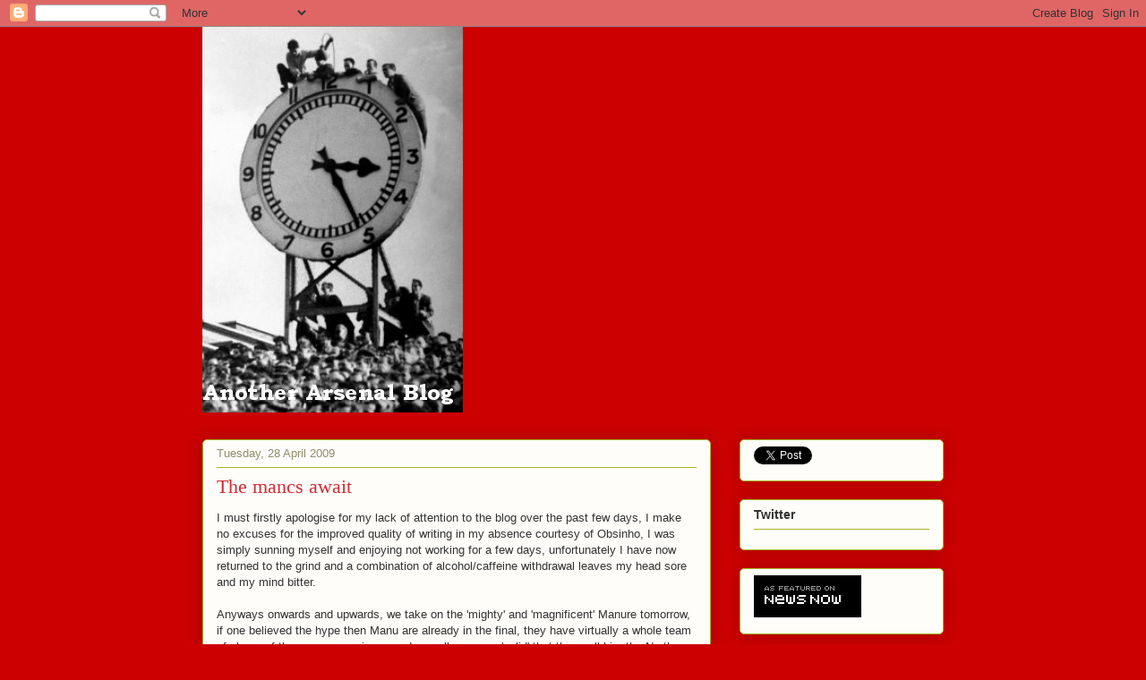

--- FILE ---
content_type: text/html; charset=UTF-8
request_url: https://anotherarsenalblog.blogspot.com/2009/04/mancs-await.html
body_size: 20175
content:
<!DOCTYPE html>
<html class='v2' dir='ltr' lang='en-GB'>
<head>
<link href='https://www.blogger.com/static/v1/widgets/4128112664-css_bundle_v2.css' rel='stylesheet' type='text/css'/>
<meta content='width=1100' name='viewport'/>
<meta content='text/html; charset=UTF-8' http-equiv='Content-Type'/>
<meta content='blogger' name='generator'/>
<link href='https://anotherarsenalblog.blogspot.com/favicon.ico' rel='icon' type='image/x-icon'/>
<link href='http://anotherarsenalblog.blogspot.com/2009/04/mancs-await.html' rel='canonical'/>
<link rel="alternate" type="application/atom+xml" title="Another Arsenal Blog - Atom" href="https://anotherarsenalblog.blogspot.com/feeds/posts/default" />
<link rel="alternate" type="application/rss+xml" title="Another Arsenal Blog - RSS" href="https://anotherarsenalblog.blogspot.com/feeds/posts/default?alt=rss" />
<link rel="service.post" type="application/atom+xml" title="Another Arsenal Blog - Atom" href="https://www.blogger.com/feeds/8328101106494598665/posts/default" />

<link rel="alternate" type="application/atom+xml" title="Another Arsenal Blog - Atom" href="https://anotherarsenalblog.blogspot.com/feeds/1097654283596404269/comments/default" />
<!--Can't find substitution for tag [blog.ieCssRetrofitLinks]-->
<meta content='http://anotherarsenalblog.blogspot.com/2009/04/mancs-await.html' property='og:url'/>
<meta content='The mancs await' property='og:title'/>
<meta content='I must firstly apologise for my lack of attention to the blog over the past few days, I make no excuses for the improved quality of writing ...' property='og:description'/>
<title>Another Arsenal Blog: The mancs await</title>
<style id='page-skin-1' type='text/css'><!--
/*
-----------------------------------------------
Blogger Template Style
Name:     Awesome Inc.
Designer: Tina Chen
URL:      tinachen.org
----------------------------------------------- */
/* Content
----------------------------------------------- */
body {
font: normal normal 13px Arial, Tahoma, Helvetica, FreeSans, sans-serif;
color: #333333;
background: #cc0000 none repeat scroll top left;
}
html body .content-outer {
min-width: 0;
max-width: 100%;
width: 100%;
}
a:link {
text-decoration: none;
color: #d52a33;
}
a:visited {
text-decoration: none;
color: #7d181e;
}
a:hover {
text-decoration: underline;
color: #d52a33;
}
.body-fauxcolumn-outer .cap-top {
position: absolute;
z-index: 1;
height: 276px;
width: 100%;
background: transparent none repeat-x scroll top left;
_background-image: none;
}
/* Columns
----------------------------------------------- */
.content-inner {
padding: 0;
}
.header-inner .section {
margin: 0 16px;
}
.tabs-inner .section {
margin: 0 16px;
}
.main-inner {
padding-top: 30px;
}
.main-inner .column-center-inner,
.main-inner .column-left-inner,
.main-inner .column-right-inner {
padding: 0 5px;
}
*+html body .main-inner .column-center-inner {
margin-top: -30px;
}
#layout .main-inner .column-center-inner {
margin-top: 0;
}
/* Header
----------------------------------------------- */
.header-outer {
margin: 0 0 0 0;
background: transparent none repeat scroll 0 0;
}
.Header h1 {
font: normal normal 48px Georgia, Utopia, 'Palatino Linotype', Palatino, serif;
color: #333333;
text-shadow: 0 0 -1px #000000;
}
.Header h1 a {
color: #333333;
}
.Header .description {
font: normal normal 20px Georgia, Utopia, 'Palatino Linotype', Palatino, serif;
color: #908d6a;
}
.header-inner .Header .titlewrapper,
.header-inner .Header .descriptionwrapper {
padding-left: 0;
padding-right: 0;
margin-bottom: 0;
}
.header-inner .Header .titlewrapper {
padding-top: 22px;
}
/* Tabs
----------------------------------------------- */
.tabs-outer {
overflow: hidden;
position: relative;
background: #b3ca88 url(//www.blogblog.com/1kt/awesomeinc/tabs_gradient_light.png) repeat scroll 0 0;
}
#layout .tabs-outer {
overflow: visible;
}
.tabs-cap-top, .tabs-cap-bottom {
position: absolute;
width: 100%;
border-top: 1px solid #908d6a;
}
.tabs-cap-bottom {
bottom: 0;
}
.tabs-inner .widget li a {
display: inline-block;
margin: 0;
padding: .6em 1.5em;
font: normal normal 13px Arial, Tahoma, Helvetica, FreeSans, sans-serif;
color: #333333;
border-top: 1px solid #908d6a;
border-bottom: 1px solid #908d6a;
border-left: 1px solid #908d6a;
height: 16px;
line-height: 16px;
}
.tabs-inner .widget li:last-child a {
border-right: 1px solid #908d6a;
}
.tabs-inner .widget li.selected a, .tabs-inner .widget li a:hover {
background: #63704b url(//www.blogblog.com/1kt/awesomeinc/tabs_gradient_light.png) repeat-x scroll 0 -100px;
color: #ffffff;
}
/* Headings
----------------------------------------------- */
h2 {
font: normal bold 14px Arial, Tahoma, Helvetica, FreeSans, sans-serif;
color: #333333;
}
/* Widgets
----------------------------------------------- */
.main-inner .section {
margin: 0 27px;
padding: 0;
}
.main-inner .column-left-outer,
.main-inner .column-right-outer {
margin-top: 0;
}
#layout .main-inner .column-left-outer,
#layout .main-inner .column-right-outer {
margin-top: 0;
}
.main-inner .column-left-inner,
.main-inner .column-right-inner {
background: transparent none repeat 0 0;
-moz-box-shadow: 0 0 0 rgba(0, 0, 0, .2);
-webkit-box-shadow: 0 0 0 rgba(0, 0, 0, .2);
-goog-ms-box-shadow: 0 0 0 rgba(0, 0, 0, .2);
box-shadow: 0 0 0 rgba(0, 0, 0, .2);
-moz-border-radius: 5px;
-webkit-border-radius: 5px;
-goog-ms-border-radius: 5px;
border-radius: 5px;
}
#layout .main-inner .column-left-inner,
#layout .main-inner .column-right-inner {
margin-top: 0;
}
.sidebar .widget {
font: normal normal 14px Arial, Tahoma, Helvetica, FreeSans, sans-serif;
color: #333333;
}
.sidebar .widget a:link {
color: #d52a33;
}
.sidebar .widget a:visited {
color: #7d181e;
}
.sidebar .widget a:hover {
color: #d52a33;
}
.sidebar .widget h2 {
text-shadow: 0 0 -1px #000000;
}
.main-inner .widget {
background-color: #fefdfa;
border: 1px solid #aab123;
padding: 0 15px 15px;
margin: 20px -16px;
-moz-box-shadow: 0 0 20px rgba(0, 0, 0, .2);
-webkit-box-shadow: 0 0 20px rgba(0, 0, 0, .2);
-goog-ms-box-shadow: 0 0 20px rgba(0, 0, 0, .2);
box-shadow: 0 0 20px rgba(0, 0, 0, .2);
-moz-border-radius: 5px;
-webkit-border-radius: 5px;
-goog-ms-border-radius: 5px;
border-radius: 5px;
}
.main-inner .widget h2 {
margin: 0 -0;
padding: .6em 0 .5em;
border-bottom: 1px solid transparent;
}
.footer-inner .widget h2 {
padding: 0 0 .4em;
border-bottom: 1px solid transparent;
}
.main-inner .widget h2 + div, .footer-inner .widget h2 + div {
border-top: 1px solid #aab123;
padding-top: 8px;
}
.main-inner .widget .widget-content {
margin: 0 -0;
padding: 7px 0 0;
}
.main-inner .widget ul, .main-inner .widget #ArchiveList ul.flat {
margin: -8px -15px 0;
padding: 0;
list-style: none;
}
.main-inner .widget #ArchiveList {
margin: -8px 0 0;
}
.main-inner .widget ul li, .main-inner .widget #ArchiveList ul.flat li {
padding: .5em 15px;
text-indent: 0;
color: #666666;
border-top: 0 solid #aab123;
border-bottom: 1px solid transparent;
}
.main-inner .widget #ArchiveList ul li {
padding-top: .25em;
padding-bottom: .25em;
}
.main-inner .widget ul li:first-child, .main-inner .widget #ArchiveList ul.flat li:first-child {
border-top: none;
}
.main-inner .widget ul li:last-child, .main-inner .widget #ArchiveList ul.flat li:last-child {
border-bottom: none;
}
.post-body {
position: relative;
}
.main-inner .widget .post-body ul {
padding: 0 2.5em;
margin: .5em 0;
list-style: disc;
}
.main-inner .widget .post-body ul li {
padding: 0.25em 0;
margin-bottom: .25em;
color: #333333;
border: none;
}
.footer-inner .widget ul {
padding: 0;
list-style: none;
}
.widget .zippy {
color: #666666;
}
/* Posts
----------------------------------------------- */
body .main-inner .Blog {
padding: 0;
margin-bottom: 1em;
background-color: transparent;
border: none;
-moz-box-shadow: 0 0 0 rgba(0, 0, 0, 0);
-webkit-box-shadow: 0 0 0 rgba(0, 0, 0, 0);
-goog-ms-box-shadow: 0 0 0 rgba(0, 0, 0, 0);
box-shadow: 0 0 0 rgba(0, 0, 0, 0);
}
.main-inner .section:last-child .Blog:last-child {
padding: 0;
margin-bottom: 1em;
}
.main-inner .widget h2.date-header {
margin: 0 -15px 1px;
padding: 0 0 0 0;
font: normal normal 13px Arial, Tahoma, Helvetica, FreeSans, sans-serif;
color: #908d6a;
background: transparent none no-repeat scroll top left;
border-top: 0 solid #aab123;
border-bottom: 1px solid transparent;
-moz-border-radius-topleft: 0;
-moz-border-radius-topright: 0;
-webkit-border-top-left-radius: 0;
-webkit-border-top-right-radius: 0;
border-top-left-radius: 0;
border-top-right-radius: 0;
position: static;
bottom: 100%;
right: 15px;
text-shadow: 0 0 -1px #000000;
}
.main-inner .widget h2.date-header span {
font: normal normal 13px Arial, Tahoma, Helvetica, FreeSans, sans-serif;
display: block;
padding: .5em 15px;
border-left: 0 solid #aab123;
border-right: 0 solid #aab123;
}
.date-outer {
position: relative;
margin: 30px 0 20px;
padding: 0 15px;
background-color: #fefdfa;
border: 1px solid #aab123;
-moz-box-shadow: 0 0 20px rgba(0, 0, 0, .2);
-webkit-box-shadow: 0 0 20px rgba(0, 0, 0, .2);
-goog-ms-box-shadow: 0 0 20px rgba(0, 0, 0, .2);
box-shadow: 0 0 20px rgba(0, 0, 0, .2);
-moz-border-radius: 5px;
-webkit-border-radius: 5px;
-goog-ms-border-radius: 5px;
border-radius: 5px;
}
.date-outer:first-child {
margin-top: 0;
}
.date-outer:last-child {
margin-bottom: 20px;
-moz-border-radius-bottomleft: 5px;
-moz-border-radius-bottomright: 5px;
-webkit-border-bottom-left-radius: 5px;
-webkit-border-bottom-right-radius: 5px;
-goog-ms-border-bottom-left-radius: 5px;
-goog-ms-border-bottom-right-radius: 5px;
border-bottom-left-radius: 5px;
border-bottom-right-radius: 5px;
}
.date-posts {
margin: 0 -0;
padding: 0 0;
clear: both;
}
.post-outer, .inline-ad {
border-top: 1px solid #aab123;
margin: 0 -0;
padding: 15px 0;
}
.post-outer {
padding-bottom: 10px;
}
.post-outer:first-child {
padding-top: 0;
border-top: none;
}
.post-outer:last-child, .inline-ad:last-child {
border-bottom: none;
}
.post-body {
position: relative;
}
.post-body img {
padding: 8px;
background: #ffffff;
border: 1px solid #cccccc;
-moz-box-shadow: 0 0 20px rgba(0, 0, 0, .2);
-webkit-box-shadow: 0 0 20px rgba(0, 0, 0, .2);
box-shadow: 0 0 20px rgba(0, 0, 0, .2);
-moz-border-radius: 5px;
-webkit-border-radius: 5px;
border-radius: 5px;
}
h3.post-title, h4 {
font: normal normal 22px Georgia, Utopia, 'Palatino Linotype', Palatino, serif;
color: #d52a33;
}
h3.post-title a {
font: normal normal 22px Georgia, Utopia, 'Palatino Linotype', Palatino, serif;
color: #d52a33;
}
h3.post-title a:hover {
color: #d52a33;
text-decoration: underline;
}
.post-header {
margin: 0 0 1em;
}
.post-body {
line-height: 1.4;
}
.post-outer h2 {
color: #333333;
}
.post-footer {
margin: 1.5em 0 0;
}
#blog-pager {
padding: 15px;
font-size: 120%;
background-color: #fefdfa;
border: 1px solid #aab123;
-moz-box-shadow: 0 0 20px rgba(0, 0, 0, .2);
-webkit-box-shadow: 0 0 20px rgba(0, 0, 0, .2);
-goog-ms-box-shadow: 0 0 20px rgba(0, 0, 0, .2);
box-shadow: 0 0 20px rgba(0, 0, 0, .2);
-moz-border-radius: 5px;
-webkit-border-radius: 5px;
-goog-ms-border-radius: 5px;
border-radius: 5px;
-moz-border-radius-topleft: 5px;
-moz-border-radius-topright: 5px;
-webkit-border-top-left-radius: 5px;
-webkit-border-top-right-radius: 5px;
-goog-ms-border-top-left-radius: 5px;
-goog-ms-border-top-right-radius: 5px;
border-top-left-radius: 5px;
border-top-right-radius-topright: 5px;
margin-top: 1em;
}
.blog-feeds, .post-feeds {
margin: 1em 0;
text-align: center;
color: #333333;
}
.blog-feeds a, .post-feeds a {
color: #d52a33;
}
.blog-feeds a:visited, .post-feeds a:visited {
color: #7d181e;
}
.blog-feeds a:hover, .post-feeds a:hover {
color: #d52a33;
}
.post-outer .comments {
margin-top: 2em;
}
/* Comments
----------------------------------------------- */
.comments .comments-content .icon.blog-author {
background-repeat: no-repeat;
background-image: url([data-uri]);
}
.comments .comments-content .loadmore a {
border-top: 1px solid #908d6a;
border-bottom: 1px solid #908d6a;
}
.comments .continue {
border-top: 2px solid #908d6a;
}
/* Footer
----------------------------------------------- */
.footer-outer {
margin: -20px 0 -1px;
padding: 20px 0 0;
color: #333333;
overflow: hidden;
}
.footer-fauxborder-left {
border-top: 1px solid #aab123;
background: #fefdfa none repeat scroll 0 0;
-moz-box-shadow: 0 0 20px rgba(0, 0, 0, .2);
-webkit-box-shadow: 0 0 20px rgba(0, 0, 0, .2);
-goog-ms-box-shadow: 0 0 20px rgba(0, 0, 0, .2);
box-shadow: 0 0 20px rgba(0, 0, 0, .2);
margin: 0 -20px;
}
/* Mobile
----------------------------------------------- */
body.mobile {
background-size: auto;
}
.mobile .body-fauxcolumn-outer {
background: transparent none repeat scroll top left;
}
*+html body.mobile .main-inner .column-center-inner {
margin-top: 0;
}
.mobile .main-inner .widget {
padding: 0 0 15px;
}
.mobile .main-inner .widget h2 + div,
.mobile .footer-inner .widget h2 + div {
border-top: none;
padding-top: 0;
}
.mobile .footer-inner .widget h2 {
padding: 0.5em 0;
border-bottom: none;
}
.mobile .main-inner .widget .widget-content {
margin: 0;
padding: 7px 0 0;
}
.mobile .main-inner .widget ul,
.mobile .main-inner .widget #ArchiveList ul.flat {
margin: 0 -15px 0;
}
.mobile .main-inner .widget h2.date-header {
right: 0;
}
.mobile .date-header span {
padding: 0.4em 0;
}
.mobile .date-outer:first-child {
margin-bottom: 0;
border: 1px solid #aab123;
-moz-border-radius-topleft: 5px;
-moz-border-radius-topright: 5px;
-webkit-border-top-left-radius: 5px;
-webkit-border-top-right-radius: 5px;
-goog-ms-border-top-left-radius: 5px;
-goog-ms-border-top-right-radius: 5px;
border-top-left-radius: 5px;
border-top-right-radius: 5px;
}
.mobile .date-outer {
border-color: #aab123;
border-width: 0 1px 1px;
}
.mobile .date-outer:last-child {
margin-bottom: 0;
}
.mobile .main-inner {
padding: 0;
}
.mobile .header-inner .section {
margin: 0;
}
.mobile .post-outer, .mobile .inline-ad {
padding: 5px 0;
}
.mobile .tabs-inner .section {
margin: 0 10px;
}
.mobile .main-inner .widget h2 {
margin: 0;
padding: 0;
}
.mobile .main-inner .widget h2.date-header span {
padding: 0;
}
.mobile .main-inner .widget .widget-content {
margin: 0;
padding: 7px 0 0;
}
.mobile #blog-pager {
border: 1px solid transparent;
background: #fefdfa none repeat scroll 0 0;
}
.mobile .main-inner .column-left-inner,
.mobile .main-inner .column-right-inner {
background: transparent none repeat 0 0;
-moz-box-shadow: none;
-webkit-box-shadow: none;
-goog-ms-box-shadow: none;
box-shadow: none;
}
.mobile .date-posts {
margin: 0;
padding: 0;
}
.mobile .footer-fauxborder-left {
margin: 0;
border-top: inherit;
}
.mobile .main-inner .section:last-child .Blog:last-child {
margin-bottom: 0;
}
.mobile-index-contents {
color: #333333;
}
.mobile .mobile-link-button {
background: #d52a33 url(//www.blogblog.com/1kt/awesomeinc/tabs_gradient_light.png) repeat scroll 0 0;
}
.mobile-link-button a:link, .mobile-link-button a:visited {
color: #ffffff;
}
.mobile .tabs-inner .PageList .widget-content {
background: transparent;
border-top: 1px solid;
border-color: #908d6a;
color: #333333;
}
.mobile .tabs-inner .PageList .widget-content .pagelist-arrow {
border-left: 1px solid #908d6a;
}

--></style>
<style id='template-skin-1' type='text/css'><!--
body {
min-width: 860px;
}
.content-outer, .content-fauxcolumn-outer, .region-inner {
min-width: 860px;
max-width: 860px;
_width: 860px;
}
.main-inner .columns {
padding-left: 0px;
padding-right: 260px;
}
.main-inner .fauxcolumn-center-outer {
left: 0px;
right: 260px;
/* IE6 does not respect left and right together */
_width: expression(this.parentNode.offsetWidth -
parseInt("0px") -
parseInt("260px") + 'px');
}
.main-inner .fauxcolumn-left-outer {
width: 0px;
}
.main-inner .fauxcolumn-right-outer {
width: 260px;
}
.main-inner .column-left-outer {
width: 0px;
right: 100%;
margin-left: -0px;
}
.main-inner .column-right-outer {
width: 260px;
margin-right: -260px;
}
#layout {
min-width: 0;
}
#layout .content-outer {
min-width: 0;
width: 800px;
}
#layout .region-inner {
min-width: 0;
width: auto;
}
body#layout div.add_widget {
padding: 8px;
}
body#layout div.add_widget a {
margin-left: 32px;
}
--></style>
<link href='https://www.blogger.com/dyn-css/authorization.css?targetBlogID=8328101106494598665&amp;zx=81e4f249-f92d-4c05-ae8c-d9359bec605b' media='none' onload='if(media!=&#39;all&#39;)media=&#39;all&#39;' rel='stylesheet'/><noscript><link href='https://www.blogger.com/dyn-css/authorization.css?targetBlogID=8328101106494598665&amp;zx=81e4f249-f92d-4c05-ae8c-d9359bec605b' rel='stylesheet'/></noscript>
<meta name='google-adsense-platform-account' content='ca-host-pub-1556223355139109'/>
<meta name='google-adsense-platform-domain' content='blogspot.com'/>

</head>
<body class='loading variant-renewable'>
<div class='navbar section' id='navbar' name='Navbar'><div class='widget Navbar' data-version='1' id='Navbar1'><script type="text/javascript">
    function setAttributeOnload(object, attribute, val) {
      if(window.addEventListener) {
        window.addEventListener('load',
          function(){ object[attribute] = val; }, false);
      } else {
        window.attachEvent('onload', function(){ object[attribute] = val; });
      }
    }
  </script>
<div id="navbar-iframe-container"></div>
<script type="text/javascript" src="https://apis.google.com/js/platform.js"></script>
<script type="text/javascript">
      gapi.load("gapi.iframes:gapi.iframes.style.bubble", function() {
        if (gapi.iframes && gapi.iframes.getContext) {
          gapi.iframes.getContext().openChild({
              url: 'https://www.blogger.com/navbar/8328101106494598665?po\x3d1097654283596404269\x26origin\x3dhttps://anotherarsenalblog.blogspot.com',
              where: document.getElementById("navbar-iframe-container"),
              id: "navbar-iframe"
          });
        }
      });
    </script><script type="text/javascript">
(function() {
var script = document.createElement('script');
script.type = 'text/javascript';
script.src = '//pagead2.googlesyndication.com/pagead/js/google_top_exp.js';
var head = document.getElementsByTagName('head')[0];
if (head) {
head.appendChild(script);
}})();
</script>
</div></div>
<div class='body-fauxcolumns'>
<div class='fauxcolumn-outer body-fauxcolumn-outer'>
<div class='cap-top'>
<div class='cap-left'></div>
<div class='cap-right'></div>
</div>
<div class='fauxborder-left'>
<div class='fauxborder-right'></div>
<div class='fauxcolumn-inner'>
</div>
</div>
<div class='cap-bottom'>
<div class='cap-left'></div>
<div class='cap-right'></div>
</div>
</div>
</div>
<div class='content'>
<div class='content-fauxcolumns'>
<div class='fauxcolumn-outer content-fauxcolumn-outer'>
<div class='cap-top'>
<div class='cap-left'></div>
<div class='cap-right'></div>
</div>
<div class='fauxborder-left'>
<div class='fauxborder-right'></div>
<div class='fauxcolumn-inner'>
</div>
</div>
<div class='cap-bottom'>
<div class='cap-left'></div>
<div class='cap-right'></div>
</div>
</div>
</div>
<div class='content-outer'>
<div class='content-cap-top cap-top'>
<div class='cap-left'></div>
<div class='cap-right'></div>
</div>
<div class='fauxborder-left content-fauxborder-left'>
<div class='fauxborder-right content-fauxborder-right'></div>
<div class='content-inner'>
<header>
<div class='header-outer'>
<div class='header-cap-top cap-top'>
<div class='cap-left'></div>
<div class='cap-right'></div>
</div>
<div class='fauxborder-left header-fauxborder-left'>
<div class='fauxborder-right header-fauxborder-right'></div>
<div class='region-inner header-inner'>
<div class='header section' id='header' name='Header'><div class='widget Header' data-version='1' id='Header1'>
<div id='header-inner'>
<a href='https://anotherarsenalblog.blogspot.com/' style='display: block'>
<img alt='Another Arsenal Blog' height='431px; ' id='Header1_headerimg' src='https://blogger.googleusercontent.com/img/b/R29vZ2xl/AVvXsEhODHue3Oew0-Q3aCPHPKrCml2oqsKHj9iT9C79J526wZnMkzhrZzCgfCZIeJf3txg4Wrvz1FpIOpntkRgIxPimA5rEzawqehVS2CLnIpYhY5U3HP2W7UOdMPnOelGL_fg_QhcY3giGEzA/s750/clock2.jpeg' style='display: block' width='291px; '/>
</a>
</div>
</div></div>
</div>
</div>
<div class='header-cap-bottom cap-bottom'>
<div class='cap-left'></div>
<div class='cap-right'></div>
</div>
</div>
</header>
<div class='tabs-outer'>
<div class='tabs-cap-top cap-top'>
<div class='cap-left'></div>
<div class='cap-right'></div>
</div>
<div class='fauxborder-left tabs-fauxborder-left'>
<div class='fauxborder-right tabs-fauxborder-right'></div>
<div class='region-inner tabs-inner'>
<div class='tabs no-items section' id='crosscol' name='Cross-column'></div>
<div class='tabs no-items section' id='crosscol-overflow' name='Cross-Column 2'></div>
</div>
</div>
<div class='tabs-cap-bottom cap-bottom'>
<div class='cap-left'></div>
<div class='cap-right'></div>
</div>
</div>
<div class='main-outer'>
<div class='main-cap-top cap-top'>
<div class='cap-left'></div>
<div class='cap-right'></div>
</div>
<div class='fauxborder-left main-fauxborder-left'>
<div class='fauxborder-right main-fauxborder-right'></div>
<div class='region-inner main-inner'>
<div class='columns fauxcolumns'>
<div class='fauxcolumn-outer fauxcolumn-center-outer'>
<div class='cap-top'>
<div class='cap-left'></div>
<div class='cap-right'></div>
</div>
<div class='fauxborder-left'>
<div class='fauxborder-right'></div>
<div class='fauxcolumn-inner'>
</div>
</div>
<div class='cap-bottom'>
<div class='cap-left'></div>
<div class='cap-right'></div>
</div>
</div>
<div class='fauxcolumn-outer fauxcolumn-left-outer'>
<div class='cap-top'>
<div class='cap-left'></div>
<div class='cap-right'></div>
</div>
<div class='fauxborder-left'>
<div class='fauxborder-right'></div>
<div class='fauxcolumn-inner'>
</div>
</div>
<div class='cap-bottom'>
<div class='cap-left'></div>
<div class='cap-right'></div>
</div>
</div>
<div class='fauxcolumn-outer fauxcolumn-right-outer'>
<div class='cap-top'>
<div class='cap-left'></div>
<div class='cap-right'></div>
</div>
<div class='fauxborder-left'>
<div class='fauxborder-right'></div>
<div class='fauxcolumn-inner'>
</div>
</div>
<div class='cap-bottom'>
<div class='cap-left'></div>
<div class='cap-right'></div>
</div>
</div>
<!-- corrects IE6 width calculation -->
<div class='columns-inner'>
<div class='column-center-outer'>
<div class='column-center-inner'>
<div class='main section' id='main' name='Main'><div class='widget Blog' data-version='1' id='Blog1'>
<div class='blog-posts hfeed'>

          <div class="date-outer">
        
<h2 class='date-header'><span>Tuesday, 28 April 2009</span></h2>

          <div class="date-posts">
        
<div class='post-outer'>
<div class='post hentry uncustomized-post-template' itemprop='blogPost' itemscope='itemscope' itemtype='http://schema.org/BlogPosting'>
<meta content='8328101106494598665' itemprop='blogId'/>
<meta content='1097654283596404269' itemprop='postId'/>
<a name='1097654283596404269'></a>
<h3 class='post-title entry-title' itemprop='name'>
The mancs await
</h3>
<div class='post-header'>
<div class='post-header-line-1'></div>
</div>
<div class='post-body entry-content' id='post-body-1097654283596404269' itemprop='description articleBody'>
I must firstly apologise for my lack of attention to the blog over the past few days, I make no excuses for the improved quality of writing in my absence courtesy of <span class="blsp-spelling-error" id="SPELLING_ERROR_0"><span class="blsp-spelling-error" id="SPELLING_ERROR_0">Obsinho</span></span>, I was simply sunning myself and enjoying not working for a few days, unfortunately I have now returned to the grind and a combination of alcohol/caffeine withdrawal leaves my head sore and my mind bitter.<br /><br />Anyways onwards and upwards, we take on the 'mighty' and 'magnificent' Manure tomorrow, if one believed the hype then <span class="blsp-spelling-error" id="SPELLING_ERROR_1"><span class="blsp-spelling-error" id="SPELLING_ERROR_1">Manu</span></span> are already in the final, they have virtually a whole team of player of the season nominees and a goalkeeper so 'solid' that they call him the Northern Rock. Luckily the hype is a big steaming pile of horse manure and we are very much in with a shout of making it to our second ever Champions League final. <span class="blsp-spelling-error" id="SPELLING_ERROR_2"><span class="blsp-spelling-error" id="SPELLING_ERROR_2">Manu's</span></span> form has been rather <span class="blsp-spelling-corrected" id="SPELLING_ERROR_3">shaky</span> of late, fortune has been on their side with dodgy penalty decisions, while their victories have been far from convincing following on from their humiliation at the hands of Liverpool.<br /><br />Trying to predict <span class="blsp-spelling-error" id="SPELLING_ERROR_4"><span class="blsp-spelling-error" id="SPELLING_ERROR_3">Arsene's</span></span> hand these days is a bit like foreseeing the scrawling of a nutty professor, certainly our line up against Chelsea was unexpected, as well as being rather ineffective. The money will probably be on the 4-5-1 formation again (sigh), although personally I wouldn't mind seeing <span class="blsp-spelling-error" id="SPELLING_ERROR_5"><span class="blsp-spelling-error" id="SPELLING_ERROR_4">Bendtner</span></span> and Ade paired together up front, something that would potentially give the <span class="blsp-spelling-error" id="SPELLING_ERROR_6"><span class="blsp-spelling-error" id="SPELLING_ERROR_5">Mancs</span></span> a lot to think about defensively. If 4-5-1 is the weapon of choice, then <span class="blsp-spelling-error" id="SPELLING_ERROR_7"><span class="blsp-spelling-error" id="SPELLING_ERROR_6">Nasri</span></span> will have to play on the left with <span class="blsp-spelling-error" id="SPELLING_ERROR_8"><span class="blsp-spelling-error" id="SPELLING_ERROR_7">Walcott</span></span> on the right, <span class="blsp-spelling-error" id="SPELLING_ERROR_9"><span class="blsp-spelling-error" id="SPELLING_ERROR_8">Fabregas</span></span> and Song are certainties, meaning the choice will be between <span class="blsp-spelling-error" id="SPELLING_ERROR_10"><span class="blsp-spelling-error" id="SPELLING_ERROR_9">Denilson</span></span> and <span class="blsp-spelling-error" id="SPELLING_ERROR_11"><span class="blsp-spelling-error" id="SPELLING_ERROR_10">Diaby</span></span> in make up the midfield trio. With <span class="blsp-spelling-error" id="SPELLING_ERROR_12"><span class="blsp-spelling-error" id="SPELLING_ERROR_11">Arshavin</span></span> cup tied the only other option I could guess would be that <span class="blsp-spelling-error" id="SPELLING_ERROR_13"><span class="blsp-spelling-error" id="SPELLING_ERROR_12">Walcott</span></span> be switched to the left, <span class="blsp-spelling-error" id="SPELLING_ERROR_14"><span class="blsp-spelling-error" id="SPELLING_ERROR_13">Nasri</span></span> plays centrally with <span class="blsp-spelling-error" id="SPELLING_ERROR_15"><span class="blsp-spelling-error" id="SPELLING_ERROR_14">Eboue</span></span> slotting onto the right side of midfield. Was <a href="http://www.arsenalnewsreview.co.uk/index.php?mact=News,cntnt01,detail,0&amp;cntnt01articleid=1248&amp;cntnt01returnid=42"><strong>the <span class="blsp-spelling-error" id="SPELLING_ERROR_16"><span class="blsp-spelling-error" id="SPELLING_ERROR_15">Boro</span></span> game a dress rehearsal</strong></a> or just a cunning ploy to throw the red nosed one off the scent?<br /><br />In my opinion <span class="blsp-spelling-error" id="SPELLING_ERROR_17"><span class="blsp-spelling-error" id="SPELLING_ERROR_16">Diaby</span></span> has performed best in a more disciplined role in a 4-4-2 formation, he definitely has more in the way of attacking prowess than <span class="blsp-spelling-error" id="SPELLING_ERROR_18"><span class="blsp-spelling-error" id="SPELLING_ERROR_17">Denilson</span></span>. Having seen the 4-5-1 fail so emphatically against Chelsea I do fear that the same line up may well see us inviting a lot of <span class="blsp-spelling-corrected" id="SPELLING_ERROR_19">unnecessary</span> pressure, leaving our weakened defence subjected to too great an attacking load. This also seemed to happen against Liverpool, we could not retain possession, our lone striker was too isolated and the pressure became too much to take, the defensive errors become almost inevitable as the pressure is cranked up. It's great that <span class="blsp-spelling-error" id="SPELLING_ERROR_20"><span class="blsp-spelling-error" id="SPELLING_ERROR_18">Almunia</span></span> is back in goal, he gives us that commanding presence that is needed at the back, there is a <a href="http://www.setanta.com//uk/Articles/Football/2009/04/26/Champions-League-Silvestre-injured/gnid-50374/"><strong>big worry over <span class="blsp-spelling-error" id="SPELLING_ERROR_21"><span class="blsp-spelling-error" id="SPELLING_ERROR_19">Silvestre</span></span></strong></a>, making the return of Johan <span class="blsp-spelling-error" id="SPELLING_ERROR_22"><span class="blsp-spelling-error" id="SPELLING_ERROR_20">Djourou</span></span> look even more likely despite his knee not quite being 100% as yet.<br /><br />It's an enormous game, I am getting just a little nauseated thinking about it now, the atmosphere will be electric. Hopefully the ref will not be afraid to make big decisions against the home side, <a href="http://www.dailymail.co.uk/sport/football/article-1173877/Scholes-beware-Ref-sent-United-star-charge-clash-Arsenal.html?ITO=1490"><strong>history suggests</strong></a> that he won't. We will need to defend well, an away goal or two will also be very useful, for this reason I suspect the first leg may be a rather cagey affair as Manure will not want to concede at home. There is certainly <a href="http://www.goodplaya.com/new/?p=168"><strong>nothing between the two sides</strong> </a>as judged on recent encounters.  It is time to stand up and be counted, come on you Gunners.
<div style='clear: both;'></div>
</div>
<div class='post-footer'>
<div class='post-footer-line post-footer-line-1'>
<span class='post-author vcard'>
Posted by
<span class='fn' itemprop='author' itemscope='itemscope' itemtype='http://schema.org/Person'>
<meta content='https://www.blogger.com/profile/08783799499006052572' itemprop='url'/>
<a class='g-profile' href='https://www.blogger.com/profile/08783799499006052572' rel='author' title='author profile'>
<span itemprop='name'>1979gooner</span>
</a>
</span>
</span>
<span class='post-timestamp'>
at
<meta content='http://anotherarsenalblog.blogspot.com/2009/04/mancs-await.html' itemprop='url'/>
<a class='timestamp-link' href='https://anotherarsenalblog.blogspot.com/2009/04/mancs-await.html' rel='bookmark' title='permanent link'><abbr class='published' itemprop='datePublished' title='2009-04-28T07:00:00+01:00'>07:00</abbr></a>
</span>
<span class='post-comment-link'>
</span>
<span class='post-icons'>
<span class='item-control blog-admin pid-262819050'>
<a href='https://www.blogger.com/post-edit.g?blogID=8328101106494598665&postID=1097654283596404269&from=pencil' title='Edit Post'>
<img alt='' class='icon-action' height='18' src='https://resources.blogblog.com/img/icon18_edit_allbkg.gif' width='18'/>
</a>
</span>
</span>
<div class='post-share-buttons goog-inline-block'>
</div>
</div>
<div class='post-footer-line post-footer-line-2'>
<span class='post-labels'>
Labels:
<a href='https://anotherarsenalblog.blogspot.com/search/label/arsenal%20manu%20manure%20preview%20CL' rel='tag'>arsenal manu manure preview CL</a>
</span>
</div>
<div class='post-footer-line post-footer-line-3'>
<span class='post-location'>
</span>
</div>
</div>
</div>
<div class='comments' id='comments'>
<a name='comments'></a>
<h4>8 comments:</h4>
<div id='Blog1_comments-block-wrapper'>
<dl class='avatar-comment-indent' id='comments-block'>
<dt class='comment-author ' id='c8869313562218181882'>
<a name='c8869313562218181882'></a>
<div class="avatar-image-container avatar-stock"><span dir="ltr"><img src="//resources.blogblog.com/img/blank.gif" width="35" height="35" alt="" title="Anonymous">

</span></div>
Anonymous
said...
</dt>
<dd class='comment-body' id='Blog1_cmt-8869313562218181882'>
<p>
The importance of an away goal cannot be underestimated. If we were to go back to the Emirate 0-0 or 1-0 down I would struggle to see us winning.
</p>
</dd>
<dd class='comment-footer'>
<span class='comment-timestamp'>
<a href='https://anotherarsenalblog.blogspot.com/2009/04/mancs-await.html?showComment=1240908180000#c8869313562218181882' title='comment permalink'>
28 April 2009 at 09:43
</a>
<span class='item-control blog-admin pid-327496243'>
<a class='comment-delete' href='https://www.blogger.com/comment/delete/8328101106494598665/8869313562218181882' title='Delete Comment'>
<img src='https://resources.blogblog.com/img/icon_delete13.gif'/>
</a>
</span>
</span>
</dd>
<dt class='comment-author blog-author' id='c2370837751137300605'>
<a name='c2370837751137300605'></a>
<div class="avatar-image-container avatar-stock"><span dir="ltr"><a href="https://www.blogger.com/profile/11195190597835036529" target="" rel="nofollow" onclick="" class="avatar-hovercard" id="av-2370837751137300605-11195190597835036529"><img src="//www.blogger.com/img/blogger_logo_round_35.png" width="35" height="35" alt="" title="Ted">

</a></span></div>
<a href='https://www.blogger.com/profile/11195190597835036529' rel='nofollow'>Ted</a>
said...
</dt>
<dd class='comment-body' id='Blog1_cmt-2370837751137300605'>
<p>
I am almost sick with excitement over this one.<br /><br />I would love to see us go 4-4-2 and take it to the mancs. But I am 99% sure Arsene won't do it. So the usual 4-5-1 mess it will be, with massive emphasis on our wide players to get forwards. Theo has looked electric recently, whereas Evra has looked poor. That battle could be decisive.<br /><br />I am also intrigued by what Fergie will do. Manure are all over the place at the moment, but have made some heroic comebacks. If they play Berbatov, Giggs, Nani etc then thats great for us. But my hunch is that Fergie will go with his "workrate" XI, including Tevez, Anderson and may be even Park.<br /><br />Also, I wouldn't be surprised if Fergie puts out a hatchet man, such as John O'Shea, to sit on Fabregas and kick him at every opportunity.
</p>
</dd>
<dd class='comment-footer'>
<span class='comment-timestamp'>
<a href='https://anotherarsenalblog.blogspot.com/2009/04/mancs-await.html?showComment=1240910100000#c2370837751137300605' title='comment permalink'>
28 April 2009 at 10:15
</a>
<span class='item-control blog-admin pid-2145346722'>
<a class='comment-delete' href='https://www.blogger.com/comment/delete/8328101106494598665/2370837751137300605' title='Delete Comment'>
<img src='https://resources.blogblog.com/img/icon_delete13.gif'/>
</a>
</span>
</span>
</dd>
<dt class='comment-author blog-author' id='c8492343056400261813'>
<a name='c8492343056400261813'></a>
<div class="avatar-image-container avatar-stock"><span dir="ltr"><a href="https://www.blogger.com/profile/08783799499006052572" target="" rel="nofollow" onclick="" class="avatar-hovercard" id="av-8492343056400261813-08783799499006052572"><img src="//www.blogger.com/img/blogger_logo_round_35.png" width="35" height="35" alt="" title="1979gooner">

</a></span></div>
<a href='https://www.blogger.com/profile/08783799499006052572' rel='nofollow'>1979gooner</a>
said...
</dt>
<dd class='comment-body' id='Blog1_cmt-8492343056400261813'>
<p>
I suspect fergie will go for a hard working defensive side as you say Ted.<br /><br />Park, Carrick, Scholes, Ronaldo midfield<br /><br />Rooney and Tevez up top but one will drift wide.<br /><br />Then Evra, Vidic, Ferdinand and a right back, not sure which one as neville and o'shea are doubtful.
</p>
</dd>
<dd class='comment-footer'>
<span class='comment-timestamp'>
<a href='https://anotherarsenalblog.blogspot.com/2009/04/mancs-await.html?showComment=1240911360000#c8492343056400261813' title='comment permalink'>
28 April 2009 at 10:36
</a>
<span class='item-control blog-admin pid-262819050'>
<a class='comment-delete' href='https://www.blogger.com/comment/delete/8328101106494598665/8492343056400261813' title='Delete Comment'>
<img src='https://resources.blogblog.com/img/icon_delete13.gif'/>
</a>
</span>
</span>
</dd>
<dt class='comment-author blog-author' id='c8280240962699619966'>
<a name='c8280240962699619966'></a>
<div class="avatar-image-container avatar-stock"><span dir="ltr"><a href="https://www.blogger.com/profile/17682633045526999412" target="" rel="nofollow" onclick="" class="avatar-hovercard" id="av-8280240962699619966-17682633045526999412"><img src="//www.blogger.com/img/blogger_logo_round_35.png" width="35" height="35" alt="" title="Obsinho">

</a></span></div>
<a href='https://www.blogger.com/profile/17682633045526999412' rel='nofollow'>Obsinho</a>
said...
</dt>
<dd class='comment-body' id='Blog1_cmt-8280240962699619966'>
<p>
Give up on the 442 dreams - it has been and always will be 4-5-1.<br /><br />This can work as long as Ade gets service he can hold high up the pitch and bring Theo/Nasri/Cesc into the game. If his touch is poor, or the service is poor then we will struggle.<br /><br />Agree that I expect Utd to field some workhorses over flair - Tevez for Berbatov, Park for Nani etc....<br /><br />Rooney likes scoring against us and he is one we need to watch - he is always fired up for these games as well. Hopefully we play with a bit of "professionalism" and cunning - teams do well in these stages that know how to play the game even when there is no football being played.
</p>
</dd>
<dd class='comment-footer'>
<span class='comment-timestamp'>
<a href='https://anotherarsenalblog.blogspot.com/2009/04/mancs-await.html?showComment=1240934880000#c8280240962699619966' title='comment permalink'>
28 April 2009 at 17:08
</a>
<span class='item-control blog-admin pid-289203083'>
<a class='comment-delete' href='https://www.blogger.com/comment/delete/8328101106494598665/8280240962699619966' title='Delete Comment'>
<img src='https://resources.blogblog.com/img/icon_delete13.gif'/>
</a>
</span>
</span>
</dd>
<dt class='comment-author ' id='c4718764437215517883'>
<a name='c4718764437215517883'></a>
<div class="avatar-image-container avatar-stock"><span dir="ltr"><img src="//resources.blogblog.com/img/blank.gif" width="35" height="35" alt="" title="Rhinogooner">

</span></div>
Rhinogooner
said...
</dt>
<dd class='comment-body' id='Blog1_cmt-4718764437215517883'>
<p>
One tactic that works well against Man U (as well as us) is getting in their faces when they have possession.<br /><br />If we don't give them any space and we hunt in packs as soon as one of their players receive the ball, they will make errors and get frustrated. We have to put them under pressure.<br /><br />The same can be said about how to defend against us though. So which team is going to show the grit and effort required?
</p>
</dd>
<dd class='comment-footer'>
<span class='comment-timestamp'>
<a href='https://anotherarsenalblog.blogspot.com/2009/04/mancs-await.html?showComment=1240938840000#c4718764437215517883' title='comment permalink'>
28 April 2009 at 18:14
</a>
<span class='item-control blog-admin pid-327496243'>
<a class='comment-delete' href='https://www.blogger.com/comment/delete/8328101106494598665/4718764437215517883' title='Delete Comment'>
<img src='https://resources.blogblog.com/img/icon_delete13.gif'/>
</a>
</span>
</span>
</dd>
<dt class='comment-author blog-author' id='c3495380253957794307'>
<a name='c3495380253957794307'></a>
<div class="avatar-image-container avatar-stock"><span dir="ltr"><a href="https://www.blogger.com/profile/17682633045526999412" target="" rel="nofollow" onclick="" class="avatar-hovercard" id="av-3495380253957794307-17682633045526999412"><img src="//www.blogger.com/img/blogger_logo_round_35.png" width="35" height="35" alt="" title="Obsinho">

</a></span></div>
<a href='https://www.blogger.com/profile/17682633045526999412' rel='nofollow'>Obsinho</a>
said...
</dt>
<dd class='comment-body' id='Blog1_cmt-3495380253957794307'>
<p>
I think there is a new blog in the offing, but if there is anybody around, I have a quick question - did Chelsea play heroically or luckily?<br /><br />I watched all 95 minutes, and could count on my left hand the number of times they had less than 10 players behind the ball.<br /><br />Fiar enough - these 2-legged ties are like that, and to my mind they did the right thing in trying to play negatively.<br /><br />The two things that bother me are this - <br /><br />1.) to play this way you have to be lucky. Bojan should have scored, Eto could have scored, there may have been a penalty (v soft) and there should have been a sending off at some .<br /><br />2.) You have to play an entirely different game in the second leg. Barca created good chances when they had 10 defenders cramped into the box, imagine what they would do if they had some space?<br /><br />This has repercussions for us as well - we could try and line up like CHelsea, and keep 1o behind the ball and hope Ade is both as dangerous and as "professional" as Drogba (his driving pisses me off so much, but it is so important to gaining territory and relieveing pressure), or do we play both legs the same way, as Barca will do.<br /><br />Interesting times...
</p>
</dd>
<dd class='comment-footer'>
<span class='comment-timestamp'>
<a href='https://anotherarsenalblog.blogspot.com/2009/04/mancs-await.html?showComment=1240997160000#c3495380253957794307' title='comment permalink'>
29 April 2009 at 10:26
</a>
<span class='item-control blog-admin pid-289203083'>
<a class='comment-delete' href='https://www.blogger.com/comment/delete/8328101106494598665/3495380253957794307' title='Delete Comment'>
<img src='https://resources.blogblog.com/img/icon_delete13.gif'/>
</a>
</span>
</span>
</dd>
<dt class='comment-author blog-author' id='c5109370396383894507'>
<a name='c5109370396383894507'></a>
<div class="avatar-image-container avatar-stock"><span dir="ltr"><a href="https://www.blogger.com/profile/11195190597835036529" target="" rel="nofollow" onclick="" class="avatar-hovercard" id="av-5109370396383894507-11195190597835036529"><img src="//www.blogger.com/img/blogger_logo_round_35.png" width="35" height="35" alt="" title="Ted">

</a></span></div>
<a href='https://www.blogger.com/profile/11195190597835036529' rel='nofollow'>Ted</a>
said...
</dt>
<dd class='comment-body' id='Blog1_cmt-5109370396383894507'>
<p>
A bit of luck and heroics, I think. Bojan should have scored, Eto'o was greedy and should have given Henry a tap-in, but Drogba should also have scored. 2-1 to Barca would have been a fair result, but Barca created very little real chances.<br /><br />That said, you almost cannot see Chelsea getting enough possession to build some decent chances. Hiddink is gambling that they will score when they get a chance in the second leg.<br /><br />If Barca score at the Bridge, which I do, then I simply cannot see Chelsea going through.
</p>
</dd>
<dd class='comment-footer'>
<span class='comment-timestamp'>
<a href='https://anotherarsenalblog.blogspot.com/2009/04/mancs-await.html?showComment=1240998960000#c5109370396383894507' title='comment permalink'>
29 April 2009 at 10:56
</a>
<span class='item-control blog-admin pid-2145346722'>
<a class='comment-delete' href='https://www.blogger.com/comment/delete/8328101106494598665/5109370396383894507' title='Delete Comment'>
<img src='https://resources.blogblog.com/img/icon_delete13.gif'/>
</a>
</span>
</span>
</dd>
<dt class='comment-author ' id='c7503289455777671150'>
<a name='c7503289455777671150'></a>
<div class="avatar-image-container avatar-stock"><span dir="ltr"><img src="//resources.blogblog.com/img/blank.gif" width="35" height="35" alt="" title="Anonymous">

</span></div>
Anonymous
said...
</dt>
<dd class='comment-body' id='Blog1_cmt-7503289455777671150'>
<p>
SACK WENGER he is a joke he needs some ggod players man utd are the best team at the min cause they buy ggod players not has beens sick of winning nothing and while wenger is there they wont win anything
</p>
</dd>
<dd class='comment-footer'>
<span class='comment-timestamp'>
<a href='https://anotherarsenalblog.blogspot.com/2009/04/mancs-await.html?showComment=1241554200000#c7503289455777671150' title='comment permalink'>
5 May 2009 at 21:10
</a>
<span class='item-control blog-admin pid-327496243'>
<a class='comment-delete' href='https://www.blogger.com/comment/delete/8328101106494598665/7503289455777671150' title='Delete Comment'>
<img src='https://resources.blogblog.com/img/icon_delete13.gif'/>
</a>
</span>
</span>
</dd>
</dl>
</div>
<p class='comment-footer'>
<a href='https://www.blogger.com/comment/fullpage/post/8328101106494598665/1097654283596404269' onclick=''>Post a Comment</a>
</p>
</div>
</div>

        </div></div>
      
</div>
<div class='blog-pager' id='blog-pager'>
<span id='blog-pager-newer-link'>
<a class='blog-pager-newer-link' href='https://anotherarsenalblog.blogspot.com/2009/04/lets-get-ready-to-rumble.html' id='Blog1_blog-pager-newer-link' title='Newer Post'>Newer Post</a>
</span>
<span id='blog-pager-older-link'>
<a class='blog-pager-older-link' href='https://anotherarsenalblog.blogspot.com/2009/04/unbeaten-run-continues-at-canter_27.html' id='Blog1_blog-pager-older-link' title='Older Post'>Older Post</a>
</span>
<a class='home-link' href='https://anotherarsenalblog.blogspot.com/'>Home</a>
</div>
<div class='clear'></div>
<div class='post-feeds'>
<div class='feed-links'>
Subscribe to:
<a class='feed-link' href='https://anotherarsenalblog.blogspot.com/feeds/1097654283596404269/comments/default' target='_blank' type='application/atom+xml'>Post Comments (Atom)</a>
</div>
</div>
</div></div>
</div>
</div>
<div class='column-left-outer'>
<div class='column-left-inner'>
<aside>
</aside>
</div>
</div>
<div class='column-right-outer'>
<div class='column-right-inner'>
<aside>
<div class='sidebar section' id='sidebar-right-1'><div class='widget HTML' data-version='1' id='HTML4'>
<div class='widget-content'>
<a href="http://twitter.com/share" class="twitter-share-button" data-count="horizontal" data-via="1979gooner">Tweet</a><script type="text/javascript" src="//platform.twitter.com/widgets.js"></script>
</div>
<div class='clear'></div>
</div><div class='widget HTML' data-version='1' id='HTML3'>
<h2 class='title'>Twitter</h2>
<div class='widget-content'>
<script src="//widgets.twimg.com/j/2/widget.js"></script>
<script>
new TWTR.Widget({
  version: 2,
  type: 'profile',
  rpp: 4,
  interval: 30000,
  width: 'auto',
  height: 300,
  theme: {
    shell: {
      background: '#333333',
      color: '#ffffff'
    },
    tweets: {
      background: '#ffffff',
      color: '#e65512',
      links: '#eb2207'
    }
  },
  features: {
    scrollbar: false,
    loop: false,
    live: false,
    hashtags: true,
    timestamp: true,
    avatars: false,
    behavior: 'all'
  }
}).render().setUser('1979gooner').start();
</script>
</div>
<div class='clear'></div>
</div><div class='widget Image' data-version='1' id='Image3'>
<div class='widget-content'>
<a href='http://www.NewsNow.co.uk/nn/AnotherArsenalBlog'>
<img alt='' height='47' id='Image3_img' src='https://lh3.googleusercontent.com/blogger_img_proxy/AEn0k_sp6gV2JVYYnIQOTh8jdawHH2Ex6i9r3nKUhy383KwDubiLOAh1fbrgo64tENVGO6Is9cpaa52jaJh3UUzuTWIcrp0hZGYojf6YjsexDxdBhoQX3jyhRW76_A=s0-d' width='120'/>
</a>
<br/>
</div>
<div class='clear'></div>
</div><div class='widget HTML' data-version='1' id='HTML6'>
<div class='widget-content'>
<a href="http://www.twitter.com/1979gooner"><img src="https://lh3.googleusercontent.com/blogger_img_proxy/AEn0k_vDJUjeZ7YFf15Z7SW79AbqkR-ZlNXAgTHTHCD24a0D777wBEPppDBmy8YAF6lmlMSvDBaj3ySTqr5dOM9FfNpOZjgZL0mS_lZFWZJQNGrmIuMCS1NBHHWvVA=s0-d" alt="Follow 1979gooner on Twitter"></a>
</div>
<div class='clear'></div>
</div><div class='widget LinkList' data-version='1' id='LinkList2'>
<h2>Arsenal blogs</h2>
<div class='widget-content'>
<ul>
<li><a href='http://aculturedleftfoot.wordpress.com/'>a cultured left foot</a></li>
<li><a href='http://www.arseblog.com/'>arseblog</a></li>
<li><a href='http://arsenalanalysis.blogspot.com/'>arsenal analysis</a></li>
<li><a href='http://arsenalarsenal.wordpress.com/'>arsenal arsenal</a></li>
<li><a href='http://arsenalcolumn.wordpress.com/'>arsenal column</a></li>
<li><a href='http://arsenalfcblog.com/'>arsenal fc blog</a></li>
<li><a href='http://arsenal-mania.com/'>Arsenal Mania</a></li>
<li><a href='http://arsenal-opinion.com/'>arsenal opinion</a></li>
<li><a href='http://www.arsenalvision.co.uk/'>arsenal vision</a></li>
<li><a href='http://www.arsenal-world.co.uk/'>arsenal world</a></li>
<li><a href='http://arsenalyouth.wordpress.com/'>arsenal youth</a></li>
<li><a href='http://www.ashburtongrove.co.uk/'>ashburton grove</a></li>
<li><a href='http://clockenders.com/afc/'>clockenders</a></li>
<li><a href='http://www.comeonthearsenal.com/'>come on the arsenal</a></li>
<li><a href='http://eastlower.co.uk/'>east lower</a></li>
<li><a href='http://forty-nine.co.uk/'>Forty Nine</a></li>
<li><a href='http://gingers4limpar.com/'>gingers 4 limpar</a></li>
<li><a href='http://www.goodplaya.com/'>goodplaya</a></li>
<li><a href='http://goonerboy.blogspot.com/'>gooner boy</a></li>
<li><a href='http://goonertalk.com/'>gooner talk</a></li>
<li><a href='http://goonerholic.com/'>goonerholic</a></li>
<li><a href='http://gunnerblog.com/'>gunnerblog</a></li>
<li><a href='http://le-grove.co.uk/'>le grove</a></li>
<li><a href='http://www.fansonline.net/arsenal/mb/index.php'>She wore a yellow ribbon</a></li>
<li><a href='http://forum.stevegleiber.com/'>Steve Gleiber's forum</a></li>
<li><a href='http://www.thebeautifulgroan.com/'>the beautiful groan</a></li>
<li><a href='http://blog.emiratesstadium.info/'>untold arsenal</a></li>
<li><a href='http://www.wearearsenalblog.com/'>we are asenal</a></li>
<li><a href='http://www.wengerball.com/'>wengerball</a></li>
<li><a href='http://wrighty7.blogspot.com/'>wrighty 7</a></li>
<li><a href='http://youaremyarsenal.com/blog/'>you are my arsenal</a></li>
<li><a href='http://younggunsblog.co.uk/'>young guns</a></li>
</ul>
<div class='clear'></div>
</div>
</div><div class='widget BlogSearch' data-version='1' id='BlogSearch1'>
<h2 class='title'>Search This Blog</h2>
<div class='widget-content'>
<div id='BlogSearch1_form'>
<form action='https://anotherarsenalblog.blogspot.com/search' class='gsc-search-box' target='_top'>
<table cellpadding='0' cellspacing='0' class='gsc-search-box'>
<tbody>
<tr>
<td class='gsc-input'>
<input autocomplete='off' class='gsc-input' name='q' size='10' title='search' type='text' value=''/>
</td>
<td class='gsc-search-button'>
<input class='gsc-search-button' title='search' type='submit' value='Search'/>
</td>
</tr>
</tbody>
</table>
</form>
</div>
</div>
<div class='clear'></div>
</div><div class='widget BlogArchive' data-version='1' id='BlogArchive1'>
<h2>Blog Archive</h2>
<div class='widget-content'>
<div id='ArchiveList'>
<div id='BlogArchive1_ArchiveList'>
<ul class='hierarchy'>
<li class='archivedate collapsed'>
<a class='toggle' href='javascript:void(0)'>
<span class='zippy'>

        &#9658;&#160;
      
</span>
</a>
<a class='post-count-link' href='https://anotherarsenalblog.blogspot.com/2013/'>
2013
</a>
<span class='post-count' dir='ltr'>(19)</span>
<ul class='hierarchy'>
<li class='archivedate collapsed'>
<a class='toggle' href='javascript:void(0)'>
<span class='zippy'>

        &#9658;&#160;
      
</span>
</a>
<a class='post-count-link' href='https://anotherarsenalblog.blogspot.com/2013/10/'>
October
</a>
<span class='post-count' dir='ltr'>(1)</span>
</li>
</ul>
<ul class='hierarchy'>
<li class='archivedate collapsed'>
<a class='toggle' href='javascript:void(0)'>
<span class='zippy'>

        &#9658;&#160;
      
</span>
</a>
<a class='post-count-link' href='https://anotherarsenalblog.blogspot.com/2013/09/'>
September
</a>
<span class='post-count' dir='ltr'>(1)</span>
</li>
</ul>
<ul class='hierarchy'>
<li class='archivedate collapsed'>
<a class='toggle' href='javascript:void(0)'>
<span class='zippy'>

        &#9658;&#160;
      
</span>
</a>
<a class='post-count-link' href='https://anotherarsenalblog.blogspot.com/2013/08/'>
August
</a>
<span class='post-count' dir='ltr'>(2)</span>
</li>
</ul>
<ul class='hierarchy'>
<li class='archivedate collapsed'>
<a class='toggle' href='javascript:void(0)'>
<span class='zippy'>

        &#9658;&#160;
      
</span>
</a>
<a class='post-count-link' href='https://anotherarsenalblog.blogspot.com/2013/06/'>
June
</a>
<span class='post-count' dir='ltr'>(3)</span>
</li>
</ul>
<ul class='hierarchy'>
<li class='archivedate collapsed'>
<a class='toggle' href='javascript:void(0)'>
<span class='zippy'>

        &#9658;&#160;
      
</span>
</a>
<a class='post-count-link' href='https://anotherarsenalblog.blogspot.com/2013/05/'>
May
</a>
<span class='post-count' dir='ltr'>(1)</span>
</li>
</ul>
<ul class='hierarchy'>
<li class='archivedate collapsed'>
<a class='toggle' href='javascript:void(0)'>
<span class='zippy'>

        &#9658;&#160;
      
</span>
</a>
<a class='post-count-link' href='https://anotherarsenalblog.blogspot.com/2013/04/'>
April
</a>
<span class='post-count' dir='ltr'>(2)</span>
</li>
</ul>
<ul class='hierarchy'>
<li class='archivedate collapsed'>
<a class='toggle' href='javascript:void(0)'>
<span class='zippy'>

        &#9658;&#160;
      
</span>
</a>
<a class='post-count-link' href='https://anotherarsenalblog.blogspot.com/2013/03/'>
March
</a>
<span class='post-count' dir='ltr'>(1)</span>
</li>
</ul>
<ul class='hierarchy'>
<li class='archivedate collapsed'>
<a class='toggle' href='javascript:void(0)'>
<span class='zippy'>

        &#9658;&#160;
      
</span>
</a>
<a class='post-count-link' href='https://anotherarsenalblog.blogspot.com/2013/02/'>
February
</a>
<span class='post-count' dir='ltr'>(2)</span>
</li>
</ul>
<ul class='hierarchy'>
<li class='archivedate collapsed'>
<a class='toggle' href='javascript:void(0)'>
<span class='zippy'>

        &#9658;&#160;
      
</span>
</a>
<a class='post-count-link' href='https://anotherarsenalblog.blogspot.com/2013/01/'>
January
</a>
<span class='post-count' dir='ltr'>(6)</span>
</li>
</ul>
</li>
</ul>
<ul class='hierarchy'>
<li class='archivedate collapsed'>
<a class='toggle' href='javascript:void(0)'>
<span class='zippy'>

        &#9658;&#160;
      
</span>
</a>
<a class='post-count-link' href='https://anotherarsenalblog.blogspot.com/2012/'>
2012
</a>
<span class='post-count' dir='ltr'>(111)</span>
<ul class='hierarchy'>
<li class='archivedate collapsed'>
<a class='toggle' href='javascript:void(0)'>
<span class='zippy'>

        &#9658;&#160;
      
</span>
</a>
<a class='post-count-link' href='https://anotherarsenalblog.blogspot.com/2012/12/'>
December
</a>
<span class='post-count' dir='ltr'>(8)</span>
</li>
</ul>
<ul class='hierarchy'>
<li class='archivedate collapsed'>
<a class='toggle' href='javascript:void(0)'>
<span class='zippy'>

        &#9658;&#160;
      
</span>
</a>
<a class='post-count-link' href='https://anotherarsenalblog.blogspot.com/2012/11/'>
November
</a>
<span class='post-count' dir='ltr'>(6)</span>
</li>
</ul>
<ul class='hierarchy'>
<li class='archivedate collapsed'>
<a class='toggle' href='javascript:void(0)'>
<span class='zippy'>

        &#9658;&#160;
      
</span>
</a>
<a class='post-count-link' href='https://anotherarsenalblog.blogspot.com/2012/10/'>
October
</a>
<span class='post-count' dir='ltr'>(8)</span>
</li>
</ul>
<ul class='hierarchy'>
<li class='archivedate collapsed'>
<a class='toggle' href='javascript:void(0)'>
<span class='zippy'>

        &#9658;&#160;
      
</span>
</a>
<a class='post-count-link' href='https://anotherarsenalblog.blogspot.com/2012/09/'>
September
</a>
<span class='post-count' dir='ltr'>(5)</span>
</li>
</ul>
<ul class='hierarchy'>
<li class='archivedate collapsed'>
<a class='toggle' href='javascript:void(0)'>
<span class='zippy'>

        &#9658;&#160;
      
</span>
</a>
<a class='post-count-link' href='https://anotherarsenalblog.blogspot.com/2012/08/'>
August
</a>
<span class='post-count' dir='ltr'>(8)</span>
</li>
</ul>
<ul class='hierarchy'>
<li class='archivedate collapsed'>
<a class='toggle' href='javascript:void(0)'>
<span class='zippy'>

        &#9658;&#160;
      
</span>
</a>
<a class='post-count-link' href='https://anotherarsenalblog.blogspot.com/2012/07/'>
July
</a>
<span class='post-count' dir='ltr'>(5)</span>
</li>
</ul>
<ul class='hierarchy'>
<li class='archivedate collapsed'>
<a class='toggle' href='javascript:void(0)'>
<span class='zippy'>

        &#9658;&#160;
      
</span>
</a>
<a class='post-count-link' href='https://anotherarsenalblog.blogspot.com/2012/06/'>
June
</a>
<span class='post-count' dir='ltr'>(2)</span>
</li>
</ul>
<ul class='hierarchy'>
<li class='archivedate collapsed'>
<a class='toggle' href='javascript:void(0)'>
<span class='zippy'>

        &#9658;&#160;
      
</span>
</a>
<a class='post-count-link' href='https://anotherarsenalblog.blogspot.com/2012/05/'>
May
</a>
<span class='post-count' dir='ltr'>(11)</span>
</li>
</ul>
<ul class='hierarchy'>
<li class='archivedate collapsed'>
<a class='toggle' href='javascript:void(0)'>
<span class='zippy'>

        &#9658;&#160;
      
</span>
</a>
<a class='post-count-link' href='https://anotherarsenalblog.blogspot.com/2012/04/'>
April
</a>
<span class='post-count' dir='ltr'>(18)</span>
</li>
</ul>
<ul class='hierarchy'>
<li class='archivedate collapsed'>
<a class='toggle' href='javascript:void(0)'>
<span class='zippy'>

        &#9658;&#160;
      
</span>
</a>
<a class='post-count-link' href='https://anotherarsenalblog.blogspot.com/2012/03/'>
March
</a>
<span class='post-count' dir='ltr'>(12)</span>
</li>
</ul>
<ul class='hierarchy'>
<li class='archivedate collapsed'>
<a class='toggle' href='javascript:void(0)'>
<span class='zippy'>

        &#9658;&#160;
      
</span>
</a>
<a class='post-count-link' href='https://anotherarsenalblog.blogspot.com/2012/02/'>
February
</a>
<span class='post-count' dir='ltr'>(11)</span>
</li>
</ul>
<ul class='hierarchy'>
<li class='archivedate collapsed'>
<a class='toggle' href='javascript:void(0)'>
<span class='zippy'>

        &#9658;&#160;
      
</span>
</a>
<a class='post-count-link' href='https://anotherarsenalblog.blogspot.com/2012/01/'>
January
</a>
<span class='post-count' dir='ltr'>(17)</span>
</li>
</ul>
</li>
</ul>
<ul class='hierarchy'>
<li class='archivedate collapsed'>
<a class='toggle' href='javascript:void(0)'>
<span class='zippy'>

        &#9658;&#160;
      
</span>
</a>
<a class='post-count-link' href='https://anotherarsenalblog.blogspot.com/2011/'>
2011
</a>
<span class='post-count' dir='ltr'>(147)</span>
<ul class='hierarchy'>
<li class='archivedate collapsed'>
<a class='toggle' href='javascript:void(0)'>
<span class='zippy'>

        &#9658;&#160;
      
</span>
</a>
<a class='post-count-link' href='https://anotherarsenalblog.blogspot.com/2011/12/'>
December
</a>
<span class='post-count' dir='ltr'>(16)</span>
</li>
</ul>
<ul class='hierarchy'>
<li class='archivedate collapsed'>
<a class='toggle' href='javascript:void(0)'>
<span class='zippy'>

        &#9658;&#160;
      
</span>
</a>
<a class='post-count-link' href='https://anotherarsenalblog.blogspot.com/2011/11/'>
November
</a>
<span class='post-count' dir='ltr'>(6)</span>
</li>
</ul>
<ul class='hierarchy'>
<li class='archivedate collapsed'>
<a class='toggle' href='javascript:void(0)'>
<span class='zippy'>

        &#9658;&#160;
      
</span>
</a>
<a class='post-count-link' href='https://anotherarsenalblog.blogspot.com/2011/10/'>
October
</a>
<span class='post-count' dir='ltr'>(10)</span>
</li>
</ul>
<ul class='hierarchy'>
<li class='archivedate collapsed'>
<a class='toggle' href='javascript:void(0)'>
<span class='zippy'>

        &#9658;&#160;
      
</span>
</a>
<a class='post-count-link' href='https://anotherarsenalblog.blogspot.com/2011/09/'>
September
</a>
<span class='post-count' dir='ltr'>(15)</span>
</li>
</ul>
<ul class='hierarchy'>
<li class='archivedate collapsed'>
<a class='toggle' href='javascript:void(0)'>
<span class='zippy'>

        &#9658;&#160;
      
</span>
</a>
<a class='post-count-link' href='https://anotherarsenalblog.blogspot.com/2011/08/'>
August
</a>
<span class='post-count' dir='ltr'>(19)</span>
</li>
</ul>
<ul class='hierarchy'>
<li class='archivedate collapsed'>
<a class='toggle' href='javascript:void(0)'>
<span class='zippy'>

        &#9658;&#160;
      
</span>
</a>
<a class='post-count-link' href='https://anotherarsenalblog.blogspot.com/2011/07/'>
July
</a>
<span class='post-count' dir='ltr'>(8)</span>
</li>
</ul>
<ul class='hierarchy'>
<li class='archivedate collapsed'>
<a class='toggle' href='javascript:void(0)'>
<span class='zippy'>

        &#9658;&#160;
      
</span>
</a>
<a class='post-count-link' href='https://anotherarsenalblog.blogspot.com/2011/06/'>
June
</a>
<span class='post-count' dir='ltr'>(3)</span>
</li>
</ul>
<ul class='hierarchy'>
<li class='archivedate collapsed'>
<a class='toggle' href='javascript:void(0)'>
<span class='zippy'>

        &#9658;&#160;
      
</span>
</a>
<a class='post-count-link' href='https://anotherarsenalblog.blogspot.com/2011/05/'>
May
</a>
<span class='post-count' dir='ltr'>(13)</span>
</li>
</ul>
<ul class='hierarchy'>
<li class='archivedate collapsed'>
<a class='toggle' href='javascript:void(0)'>
<span class='zippy'>

        &#9658;&#160;
      
</span>
</a>
<a class='post-count-link' href='https://anotherarsenalblog.blogspot.com/2011/04/'>
April
</a>
<span class='post-count' dir='ltr'>(12)</span>
</li>
</ul>
<ul class='hierarchy'>
<li class='archivedate collapsed'>
<a class='toggle' href='javascript:void(0)'>
<span class='zippy'>

        &#9658;&#160;
      
</span>
</a>
<a class='post-count-link' href='https://anotherarsenalblog.blogspot.com/2011/03/'>
March
</a>
<span class='post-count' dir='ltr'>(12)</span>
</li>
</ul>
<ul class='hierarchy'>
<li class='archivedate collapsed'>
<a class='toggle' href='javascript:void(0)'>
<span class='zippy'>

        &#9658;&#160;
      
</span>
</a>
<a class='post-count-link' href='https://anotherarsenalblog.blogspot.com/2011/02/'>
February
</a>
<span class='post-count' dir='ltr'>(15)</span>
</li>
</ul>
<ul class='hierarchy'>
<li class='archivedate collapsed'>
<a class='toggle' href='javascript:void(0)'>
<span class='zippy'>

        &#9658;&#160;
      
</span>
</a>
<a class='post-count-link' href='https://anotherarsenalblog.blogspot.com/2011/01/'>
January
</a>
<span class='post-count' dir='ltr'>(18)</span>
</li>
</ul>
</li>
</ul>
<ul class='hierarchy'>
<li class='archivedate collapsed'>
<a class='toggle' href='javascript:void(0)'>
<span class='zippy'>

        &#9658;&#160;
      
</span>
</a>
<a class='post-count-link' href='https://anotherarsenalblog.blogspot.com/2010/'>
2010
</a>
<span class='post-count' dir='ltr'>(245)</span>
<ul class='hierarchy'>
<li class='archivedate collapsed'>
<a class='toggle' href='javascript:void(0)'>
<span class='zippy'>

        &#9658;&#160;
      
</span>
</a>
<a class='post-count-link' href='https://anotherarsenalblog.blogspot.com/2010/12/'>
December
</a>
<span class='post-count' dir='ltr'>(19)</span>
</li>
</ul>
<ul class='hierarchy'>
<li class='archivedate collapsed'>
<a class='toggle' href='javascript:void(0)'>
<span class='zippy'>

        &#9658;&#160;
      
</span>
</a>
<a class='post-count-link' href='https://anotherarsenalblog.blogspot.com/2010/11/'>
November
</a>
<span class='post-count' dir='ltr'>(19)</span>
</li>
</ul>
<ul class='hierarchy'>
<li class='archivedate collapsed'>
<a class='toggle' href='javascript:void(0)'>
<span class='zippy'>

        &#9658;&#160;
      
</span>
</a>
<a class='post-count-link' href='https://anotherarsenalblog.blogspot.com/2010/10/'>
October
</a>
<span class='post-count' dir='ltr'>(34)</span>
</li>
</ul>
<ul class='hierarchy'>
<li class='archivedate collapsed'>
<a class='toggle' href='javascript:void(0)'>
<span class='zippy'>

        &#9658;&#160;
      
</span>
</a>
<a class='post-count-link' href='https://anotherarsenalblog.blogspot.com/2010/09/'>
September
</a>
<span class='post-count' dir='ltr'>(33)</span>
</li>
</ul>
<ul class='hierarchy'>
<li class='archivedate collapsed'>
<a class='toggle' href='javascript:void(0)'>
<span class='zippy'>

        &#9658;&#160;
      
</span>
</a>
<a class='post-count-link' href='https://anotherarsenalblog.blogspot.com/2010/08/'>
August
</a>
<span class='post-count' dir='ltr'>(29)</span>
</li>
</ul>
<ul class='hierarchy'>
<li class='archivedate collapsed'>
<a class='toggle' href='javascript:void(0)'>
<span class='zippy'>

        &#9658;&#160;
      
</span>
</a>
<a class='post-count-link' href='https://anotherarsenalblog.blogspot.com/2010/07/'>
July
</a>
<span class='post-count' dir='ltr'>(11)</span>
</li>
</ul>
<ul class='hierarchy'>
<li class='archivedate collapsed'>
<a class='toggle' href='javascript:void(0)'>
<span class='zippy'>

        &#9658;&#160;
      
</span>
</a>
<a class='post-count-link' href='https://anotherarsenalblog.blogspot.com/2010/06/'>
June
</a>
<span class='post-count' dir='ltr'>(8)</span>
</li>
</ul>
<ul class='hierarchy'>
<li class='archivedate collapsed'>
<a class='toggle' href='javascript:void(0)'>
<span class='zippy'>

        &#9658;&#160;
      
</span>
</a>
<a class='post-count-link' href='https://anotherarsenalblog.blogspot.com/2010/05/'>
May
</a>
<span class='post-count' dir='ltr'>(14)</span>
</li>
</ul>
<ul class='hierarchy'>
<li class='archivedate collapsed'>
<a class='toggle' href='javascript:void(0)'>
<span class='zippy'>

        &#9658;&#160;
      
</span>
</a>
<a class='post-count-link' href='https://anotherarsenalblog.blogspot.com/2010/04/'>
April
</a>
<span class='post-count' dir='ltr'>(15)</span>
</li>
</ul>
<ul class='hierarchy'>
<li class='archivedate collapsed'>
<a class='toggle' href='javascript:void(0)'>
<span class='zippy'>

        &#9658;&#160;
      
</span>
</a>
<a class='post-count-link' href='https://anotherarsenalblog.blogspot.com/2010/03/'>
March
</a>
<span class='post-count' dir='ltr'>(12)</span>
</li>
</ul>
<ul class='hierarchy'>
<li class='archivedate collapsed'>
<a class='toggle' href='javascript:void(0)'>
<span class='zippy'>

        &#9658;&#160;
      
</span>
</a>
<a class='post-count-link' href='https://anotherarsenalblog.blogspot.com/2010/02/'>
February
</a>
<span class='post-count' dir='ltr'>(20)</span>
</li>
</ul>
<ul class='hierarchy'>
<li class='archivedate collapsed'>
<a class='toggle' href='javascript:void(0)'>
<span class='zippy'>

        &#9658;&#160;
      
</span>
</a>
<a class='post-count-link' href='https://anotherarsenalblog.blogspot.com/2010/01/'>
January
</a>
<span class='post-count' dir='ltr'>(31)</span>
</li>
</ul>
</li>
</ul>
<ul class='hierarchy'>
<li class='archivedate expanded'>
<a class='toggle' href='javascript:void(0)'>
<span class='zippy toggle-open'>

        &#9660;&#160;
      
</span>
</a>
<a class='post-count-link' href='https://anotherarsenalblog.blogspot.com/2009/'>
2009
</a>
<span class='post-count' dir='ltr'>(210)</span>
<ul class='hierarchy'>
<li class='archivedate collapsed'>
<a class='toggle' href='javascript:void(0)'>
<span class='zippy'>

        &#9658;&#160;
      
</span>
</a>
<a class='post-count-link' href='https://anotherarsenalblog.blogspot.com/2009/12/'>
December
</a>
<span class='post-count' dir='ltr'>(21)</span>
</li>
</ul>
<ul class='hierarchy'>
<li class='archivedate collapsed'>
<a class='toggle' href='javascript:void(0)'>
<span class='zippy'>

        &#9658;&#160;
      
</span>
</a>
<a class='post-count-link' href='https://anotherarsenalblog.blogspot.com/2009/11/'>
November
</a>
<span class='post-count' dir='ltr'>(12)</span>
</li>
</ul>
<ul class='hierarchy'>
<li class='archivedate collapsed'>
<a class='toggle' href='javascript:void(0)'>
<span class='zippy'>

        &#9658;&#160;
      
</span>
</a>
<a class='post-count-link' href='https://anotherarsenalblog.blogspot.com/2009/10/'>
October
</a>
<span class='post-count' dir='ltr'>(15)</span>
</li>
</ul>
<ul class='hierarchy'>
<li class='archivedate collapsed'>
<a class='toggle' href='javascript:void(0)'>
<span class='zippy'>

        &#9658;&#160;
      
</span>
</a>
<a class='post-count-link' href='https://anotherarsenalblog.blogspot.com/2009/09/'>
September
</a>
<span class='post-count' dir='ltr'>(17)</span>
</li>
</ul>
<ul class='hierarchy'>
<li class='archivedate collapsed'>
<a class='toggle' href='javascript:void(0)'>
<span class='zippy'>

        &#9658;&#160;
      
</span>
</a>
<a class='post-count-link' href='https://anotherarsenalblog.blogspot.com/2009/08/'>
August
</a>
<span class='post-count' dir='ltr'>(18)</span>
</li>
</ul>
<ul class='hierarchy'>
<li class='archivedate collapsed'>
<a class='toggle' href='javascript:void(0)'>
<span class='zippy'>

        &#9658;&#160;
      
</span>
</a>
<a class='post-count-link' href='https://anotherarsenalblog.blogspot.com/2009/07/'>
July
</a>
<span class='post-count' dir='ltr'>(18)</span>
</li>
</ul>
<ul class='hierarchy'>
<li class='archivedate collapsed'>
<a class='toggle' href='javascript:void(0)'>
<span class='zippy'>

        &#9658;&#160;
      
</span>
</a>
<a class='post-count-link' href='https://anotherarsenalblog.blogspot.com/2009/06/'>
June
</a>
<span class='post-count' dir='ltr'>(9)</span>
</li>
</ul>
<ul class='hierarchy'>
<li class='archivedate collapsed'>
<a class='toggle' href='javascript:void(0)'>
<span class='zippy'>

        &#9658;&#160;
      
</span>
</a>
<a class='post-count-link' href='https://anotherarsenalblog.blogspot.com/2009/05/'>
May
</a>
<span class='post-count' dir='ltr'>(22)</span>
</li>
</ul>
<ul class='hierarchy'>
<li class='archivedate expanded'>
<a class='toggle' href='javascript:void(0)'>
<span class='zippy toggle-open'>

        &#9660;&#160;
      
</span>
</a>
<a class='post-count-link' href='https://anotherarsenalblog.blogspot.com/2009/04/'>
April
</a>
<span class='post-count' dir='ltr'>(18)</span>
<ul class='posts'>
<li><a href='https://anotherarsenalblog.blogspot.com/2009/04/battle-of-old-trafford.html'>The Battle of Old Trafford</a></li>
<li><a href='https://anotherarsenalblog.blogspot.com/2009/04/lets-get-ready-to-rumble.html'>Lets get ready to rumble</a></li>
<li><a href='https://anotherarsenalblog.blogspot.com/2009/04/mancs-await.html'>The mancs await</a></li>
<li><a href='https://anotherarsenalblog.blogspot.com/2009/04/unbeaten-run-continues-at-canter_27.html'>Unbeaten run continues at a canter...</a></li>
<li><a href='https://anotherarsenalblog.blogspot.com/2009/04/fa-love-colour-of-tv-money.html'>The FA love the colour of TV money</a></li>
<li><a href='https://anotherarsenalblog.blogspot.com/2009/04/liverpool-4-4-arsenal.html'>Liverpool 4-4 Arsenal</a></li>
<li><a href='https://anotherarsenalblog.blogspot.com/2009/04/cheer-yourself-up-gooners.html'>Cheer yourselves up Gooners!</a></li>
<li><a href='https://anotherarsenalblog.blogspot.com/2009/04/cowardly-and-deserved-defeat.html'>Cowardly and a deserved defeat</a></li>
<li><a href='https://anotherarsenalblog.blogspot.com/2009/04/mincing-before-biggie.html'>Mincing before the biggie</a></li>
<li><a href='https://anotherarsenalblog.blogspot.com/2009/04/on-song-and-into-semis.html'>On song and into the semis</a></li>
<li><a href='https://anotherarsenalblog.blogspot.com/2009/04/villareal-pfa-and-other-bitsnbobs.html'>Villareal, PFA and other bits&#39;n&#39;bobs</a></li>
<li><a href='https://anotherarsenalblog.blogspot.com/2009/04/good-and-bad-news-fortune-favours-brave.html'>Good and bad news, fortune favours the brave</a></li>
<li><a href='https://anotherarsenalblog.blogspot.com/2009/04/musings-and-meanderings.html'>Musings and meanderings</a></li>
<li><a href='https://anotherarsenalblog.blogspot.com/2009/04/early-wigan-preview.html'>Early Wigan Preview</a></li>
<li><a href='https://anotherarsenalblog.blogspot.com/2009/04/1-1-ade-sinks-sub.html'>1-1 Ade sinks the Sub</a></li>
<li><a href='https://anotherarsenalblog.blogspot.com/2009/04/we-all-shit-on-yellow-submarines.html'>&quot;We all shit on the Yellow Submarines....&quot;</a></li>
<li><a href='https://anotherarsenalblog.blogspot.com/2009/04/arsenal-2-0-citeh.html'>Arsenal 2 - 0 Citeh</a></li>
<li><a href='https://anotherarsenalblog.blogspot.com/2009/04/less-exciting-than-watching-joe-cole.html'>Less exciting than watching Joe Cole dribble</a></li>
</ul>
</li>
</ul>
<ul class='hierarchy'>
<li class='archivedate collapsed'>
<a class='toggle' href='javascript:void(0)'>
<span class='zippy'>

        &#9658;&#160;
      
</span>
</a>
<a class='post-count-link' href='https://anotherarsenalblog.blogspot.com/2009/03/'>
March
</a>
<span class='post-count' dir='ltr'>(23)</span>
</li>
</ul>
<ul class='hierarchy'>
<li class='archivedate collapsed'>
<a class='toggle' href='javascript:void(0)'>
<span class='zippy'>

        &#9658;&#160;
      
</span>
</a>
<a class='post-count-link' href='https://anotherarsenalblog.blogspot.com/2009/02/'>
February
</a>
<span class='post-count' dir='ltr'>(16)</span>
</li>
</ul>
<ul class='hierarchy'>
<li class='archivedate collapsed'>
<a class='toggle' href='javascript:void(0)'>
<span class='zippy'>

        &#9658;&#160;
      
</span>
</a>
<a class='post-count-link' href='https://anotherarsenalblog.blogspot.com/2009/01/'>
January
</a>
<span class='post-count' dir='ltr'>(21)</span>
</li>
</ul>
</li>
</ul>
<ul class='hierarchy'>
<li class='archivedate collapsed'>
<a class='toggle' href='javascript:void(0)'>
<span class='zippy'>

        &#9658;&#160;
      
</span>
</a>
<a class='post-count-link' href='https://anotherarsenalblog.blogspot.com/2008/'>
2008
</a>
<span class='post-count' dir='ltr'>(224)</span>
<ul class='hierarchy'>
<li class='archivedate collapsed'>
<a class='toggle' href='javascript:void(0)'>
<span class='zippy'>

        &#9658;&#160;
      
</span>
</a>
<a class='post-count-link' href='https://anotherarsenalblog.blogspot.com/2008/12/'>
December
</a>
<span class='post-count' dir='ltr'>(20)</span>
</li>
</ul>
<ul class='hierarchy'>
<li class='archivedate collapsed'>
<a class='toggle' href='javascript:void(0)'>
<span class='zippy'>

        &#9658;&#160;
      
</span>
</a>
<a class='post-count-link' href='https://anotherarsenalblog.blogspot.com/2008/11/'>
November
</a>
<span class='post-count' dir='ltr'>(19)</span>
</li>
</ul>
<ul class='hierarchy'>
<li class='archivedate collapsed'>
<a class='toggle' href='javascript:void(0)'>
<span class='zippy'>

        &#9658;&#160;
      
</span>
</a>
<a class='post-count-link' href='https://anotherarsenalblog.blogspot.com/2008/10/'>
October
</a>
<span class='post-count' dir='ltr'>(18)</span>
</li>
</ul>
<ul class='hierarchy'>
<li class='archivedate collapsed'>
<a class='toggle' href='javascript:void(0)'>
<span class='zippy'>

        &#9658;&#160;
      
</span>
</a>
<a class='post-count-link' href='https://anotherarsenalblog.blogspot.com/2008/09/'>
September
</a>
<span class='post-count' dir='ltr'>(15)</span>
</li>
</ul>
<ul class='hierarchy'>
<li class='archivedate collapsed'>
<a class='toggle' href='javascript:void(0)'>
<span class='zippy'>

        &#9658;&#160;
      
</span>
</a>
<a class='post-count-link' href='https://anotherarsenalblog.blogspot.com/2008/08/'>
August
</a>
<span class='post-count' dir='ltr'>(28)</span>
</li>
</ul>
<ul class='hierarchy'>
<li class='archivedate collapsed'>
<a class='toggle' href='javascript:void(0)'>
<span class='zippy'>

        &#9658;&#160;
      
</span>
</a>
<a class='post-count-link' href='https://anotherarsenalblog.blogspot.com/2008/07/'>
July
</a>
<span class='post-count' dir='ltr'>(20)</span>
</li>
</ul>
<ul class='hierarchy'>
<li class='archivedate collapsed'>
<a class='toggle' href='javascript:void(0)'>
<span class='zippy'>

        &#9658;&#160;
      
</span>
</a>
<a class='post-count-link' href='https://anotherarsenalblog.blogspot.com/2008/06/'>
June
</a>
<span class='post-count' dir='ltr'>(16)</span>
</li>
</ul>
<ul class='hierarchy'>
<li class='archivedate collapsed'>
<a class='toggle' href='javascript:void(0)'>
<span class='zippy'>

        &#9658;&#160;
      
</span>
</a>
<a class='post-count-link' href='https://anotherarsenalblog.blogspot.com/2008/05/'>
May
</a>
<span class='post-count' dir='ltr'>(19)</span>
</li>
</ul>
<ul class='hierarchy'>
<li class='archivedate collapsed'>
<a class='toggle' href='javascript:void(0)'>
<span class='zippy'>

        &#9658;&#160;
      
</span>
</a>
<a class='post-count-link' href='https://anotherarsenalblog.blogspot.com/2008/04/'>
April
</a>
<span class='post-count' dir='ltr'>(24)</span>
</li>
</ul>
<ul class='hierarchy'>
<li class='archivedate collapsed'>
<a class='toggle' href='javascript:void(0)'>
<span class='zippy'>

        &#9658;&#160;
      
</span>
</a>
<a class='post-count-link' href='https://anotherarsenalblog.blogspot.com/2008/03/'>
March
</a>
<span class='post-count' dir='ltr'>(17)</span>
</li>
</ul>
<ul class='hierarchy'>
<li class='archivedate collapsed'>
<a class='toggle' href='javascript:void(0)'>
<span class='zippy'>

        &#9658;&#160;
      
</span>
</a>
<a class='post-count-link' href='https://anotherarsenalblog.blogspot.com/2008/02/'>
February
</a>
<span class='post-count' dir='ltr'>(17)</span>
</li>
</ul>
<ul class='hierarchy'>
<li class='archivedate collapsed'>
<a class='toggle' href='javascript:void(0)'>
<span class='zippy'>

        &#9658;&#160;
      
</span>
</a>
<a class='post-count-link' href='https://anotherarsenalblog.blogspot.com/2008/01/'>
January
</a>
<span class='post-count' dir='ltr'>(11)</span>
</li>
</ul>
</li>
</ul>
<ul class='hierarchy'>
<li class='archivedate collapsed'>
<a class='toggle' href='javascript:void(0)'>
<span class='zippy'>

        &#9658;&#160;
      
</span>
</a>
<a class='post-count-link' href='https://anotherarsenalblog.blogspot.com/2007/'>
2007
</a>
<span class='post-count' dir='ltr'>(14)</span>
<ul class='hierarchy'>
<li class='archivedate collapsed'>
<a class='toggle' href='javascript:void(0)'>
<span class='zippy'>

        &#9658;&#160;
      
</span>
</a>
<a class='post-count-link' href='https://anotherarsenalblog.blogspot.com/2007/12/'>
December
</a>
<span class='post-count' dir='ltr'>(14)</span>
</li>
</ul>
</li>
</ul>
</div>
</div>
<div class='clear'></div>
</div>
</div><div class='widget Image' data-version='1' id='Image2'>
<h2>God</h2>
<div class='widget-content'>
<img alt='God' height='154' id='Image2_img' src='https://lh3.googleusercontent.com/blogger_img_proxy/AEn0k_u95A1aZDuHrUEjTNMyD4V9FOlVOYvZw0V7tQ1EpAA7aPqT7xxaeUrfBXSweMxj6wY829VS5c73di2S8GEfsw8q2flLN7xK1sFL1NBEWqysKy3ExN0p3WDPg9itVU2GvmpSINhj6KFXlcdawhgvXoJKy-eC1w=s0-d' width='214'/>
<br/>
</div>
<div class='clear'></div>
</div><div class='widget HTML' data-version='1' id='HTML2'>
<h2 class='title'>Tags</h2>
<div class='widget-content'>
<a href="http://www.goonernews.com/" title="Gooner News - Arsenal News 24hrs a day!"><img border="0" alt="Arsenal News" src="https://lh3.googleusercontent.com/blogger_img_proxy/AEn0k_vbYoCvuuZFRhl6FNSAGVKvF7PNCYUjHqrhGmds-AYdh853IB_1A9bGbW500FJd9PJgKyg6VRAgOnEBY8qyIxFpF8-h_Owa8oyA5Q9gGlZ_ZLyS63QY7m6t8N6J4BqsE-l5IRlM_JfeDEQ=s0-d"></a><div><a href="http://www.goonernews.com/" title="Gooner News - Arsenal News 24hrs a day!"></a>

<a href="http://www.arsenalnews.co.uk/" title="Arsenal News"><img border="0" alt="Arsenal News" src="https://lh3.googleusercontent.com/blogger_img_proxy/AEn0k_vZbR3X2liHbdRjDEtiMvW_n1DdmfI6s-TLccTbl0l6A_AIa-NvsUacjQhm6Itp4FbbXq3Wy47QeLhFPgVXftj1TQJ_QFmgPBRl8u2rXkQzh-bU0uxN7lFf=s0-d"></a></div><div><a href="http://www.arsenalnews.co.uk/" title="Arsenal News"></a>

<a href="http://www.arsenalnews.net"><img src="https://lh3.googleusercontent.com/blogger_img_proxy/AEn0k_so0kiojUK26agmus6YsdiyWG7lOcMZKzxMaIg3I0r5h3r0mc4uRsutfZI5xx0QpYXwCPo47WuwiU97GQNkPxKUTCoji1bwxc3JHoJH_0BGYNkFJ5mI1QxqvQJMTjWn3wTmD06gpVZwM46Of_PPGw=s0-d" width="120" height="45" alt="Arsenal News &amp; Transfers"></a>

<a href="http://www.blogcatalog.com/directory/sports/football" title="Football Blogs - BlogCatalog Blog Directory"><img alt="Football Blogs - BlogCatalog Blog Directory" style="border: 0pt none ;" src="https://lh3.googleusercontent.com/blogger_img_proxy/AEn0k_sEHHPZthGkzrHb13sPQ2_irKCyQNWm8qZP3afuuC39_ogYp_5yN9EpZtsD5Hz3hPNv5YVALOtfr1AzwUlgAM6Yh6rbachjkEDELLaz4XmdED2NvUuXRTegbcSlpw=s0-d"></a></div><div><a href="http://www.blogcatalog.com/directory/sports/football" title="Football Blogs - BlogCatalog Blog Directory"></a>

<div id="eXTReMe"><a href="http://extremetracking.com/open?login=1979goon">
<img id="EXim" style="border: 0pt none ;" alt="eXTReMe Tracker" width="41" src="https://lh3.googleusercontent.com/blogger_img_proxy/AEn0k_vVJj6-cLZWNZA0m9vso9dSyUirDwLbjC-odchzjdq7-zIjmFoxh5oQs6XJ4VwMXIxx7CbGjjr90QZAgzY6zdIaqQ=s0-d" height="38"></a>
<script type="text/javascript"><!-- var EXlogin='1979goon' // Login var EXvsrv='s11' // VServer EXs=screen;EXw=EXs.width;navigator.appName!="Netscape"? EXb=EXs.colorDepth:EXb=EXs.pixelDepth; navigator.javaEnabled()==1?EXjv="y":EXjv="n"; EXd=document;EXw?"":EXw="na";EXb?"":EXb="na"; EXd.write("<img src="http://e2.extreme-dm.com" login="+EXlogin+" jv="+EXjv+" j="y&amp;srw=" srb="+EXb+" l="+escape(parent.document.referrer)+" height="1" width="1" />");//--><br/></script><noscript><div id="neXTReMe"><img width="1" alt="" src="https://lh3.googleusercontent.com/blogger_img_proxy/AEn0k_uA_Vy70Dm3kg1aHav29OKcwOIAfcijS06II1CGRGnj9_EPXD3n5EOiqxEYeH3JmDH-3AD9_Zc3W18G-jvnxc7LT0LsHo2oFfBIzkUxQWurPvbljeNZofXrow=s0-d" height="1">
</div></noscript></div><div id="eXTReMe">

<div><a href="http://www.topblogarea.com/sports/" title="Sports blogs"></a><noscript><a href="http://www.topblogarea.com/sitedetails_33489.html" title="Sports">Sports</a></noscript>
<!-- TopBlogArea.com END -->
<a href="http://topofblogs.com/soccer"><img border="0" alt="TopOfBlogs" src="https://lh3.googleusercontent.com/blogger_img_proxy/AEn0k_s-Pshhu4EoZlWB2h9TrftH2cE7y24xI5Kow2tjkAsD_tKyM71zR2ybmd4nrNNXvQhccWkQayfN26G4jbnQtzZretfqN1RAuA=s0-d"></a><div>
</div><div><a href="http://topofblogs.com/soccer"></a>
<!-- Soccerblogs.net badge -->
 <a href="http://soccerblogs.net/"><img border="0" alt="Listed on Soccer Blogs" width="120" src="https://lh3.googleusercontent.com/blogger_img_proxy/AEn0k_uUkP0hbWZ6cgZLYFjOYdTpqoJmTo0pHbEZ-UFFw7fgPVC6RD3zm8Y4gxfSizVe5jxT8bQPewUg69zKjeNpYQiLdRDg41qJiVbc0Gc-uBs0EhJSG_W2w20-=s0-d" height="30"></a>
 <!-- Soccerblogs.net badge -->
</div><div>

<a href="http://www.wikio.co.uk/blogs/top/sport"><img style="border: none;" alt="Wikio - Top Blogs - Sport" src="https://lh3.googleusercontent.com/blogger_img_proxy/[base64]s0-d"></a></div><div><a href="http://www.wikio.co.uk/blogs/top/sport"></a>

<a href="http://www.footballnewsnow.co.uk/arsenal/" target="_blank" title="Football News Now - Arsenal"><img alt="fnn_badge_120x47_redwhite" width="120" src="https://lh3.googleusercontent.com/blogger_img_proxy/AEn0k_vBdfqMMVwPdJ2kIunbcssVNMyHCJLjQ9n37BNW2MX5vVrHe2_yCXOpV38B4DW8iKIaksfxMWTXcqMoZg5I3prdvxDeeigcJGRir61su9UFiU6oaFzqE6b2m3zcqb_GfFqAijCOS6k2jGrf_c-Oao8Wxqvwz58RKm3mUpB4=s0-d" class="alignnone size-full wp-image-78" height="47" title="fnn_badge_120x47_redwhite"></a></div></div></div>

<a href="http://www.blogsavenue.com/football/"><img src="https://lh3.googleusercontent.com/blogger_img_proxy/AEn0k_uHgZroi6tTbW-WxHd73vw6XBuCBGMofBV1MrK41gPPu_yLwL1Z09cYfSKV3nmwhDZVDm1Xcd7NnubgScfqEQOB76paWm-aH11O3xU=s0-d" alt="Football blog" title="Football blog" border="0"></a></div>

<a href="http://www.earsenalnews.com" target="_blank" > <img src="https://lh3.googleusercontent.com/blogger_img_proxy/AEn0k_vZcCN3EO-FE2CpvbgnpH_amsRV1IzhjoPf-aeYu63tOh2odt6Q2UF0VLHXhTJjG3xHLE59cKlwrf9pFyE2sYr2CeOpKyhBVGDf6kcREa6RZGAa9brNec55UXnG9ed2awOiAEZ7l0Uz0M0a=s0-d" title="arsenal news" alt="arsenal news"></a>
</div>
<div class='clear'></div>
</div><div class='widget HTML' data-version='1' id='HTML1'>
<h2 class='title'>Traffic</h2>
<div class='widget-content'>
<!-- Start of StatCounter Code -->
<script type="text/javascript">
var sc_project=3240523; 
var sc_invisible=0; 
var sc_partition=35; 
var sc_security="f1cc4af8"; 
</script>

<script src="//www.statcounter.com/counter/counter_xhtml.js" type="text/javascript"></script><noscript><div class="statcounter"><a class="statcounter" href="http://www.statcounter.com/"><img alt="website statistics" src="https://lh3.googleusercontent.com/blogger_img_proxy/AEn0k_teOO1sJb6bOfE6fq1K8tF_27-hF1jv136_z6dHzcMXN_kZjOX3He51QpTEyZdaqiHkyEylTCgA8yaVuW-UZ2spcZQWr2Y6jwVOAu2E8LaBFLL_ig=s0-d" class="statcounter"></a></div></noscript>
<!-- End of StatCounter Code -->
</div>
<div class='clear'></div>
</div><div class='widget LinkList' data-version='1' id='LinkList1'>
<h2>football links</h2>
<div class='widget-content'>
<ul>
<li><a href='http://magyarsteve.wordpress.com/'>magyar steve</a></li>
<li><a href='http://www.debatabledecisions.com/'>debatable decisions</a></li>
<li><a href='http://footballisfixed.blogspot.co.uk/'>football is fixed</a></li>
<li><a href='http://www.newsnow.co.uk/h/Sport/Football/Premier+League/Arsenal'>news now - Arsenal</a></li>
<li><a href='http://www.football.virginmedia.com/page/Arsenal/Home/0,,12555,00.html'>Virgin Media - Arsenal page</a></li>
<li><a href='http://www.sportsbettingreview.co.uk/'>sports betting review</a></li>
<li><a href='http://www.arsenaldailynews.com/'>Arsenal daily news</a></li>
<li><a href='http://www.oleolefootball.com/'>Live Footy</a></li>
<li><a href='http://www.free-football.tv/'>watch live football</a></li>
<li><a href='http://www.e-soccer.com/'>e-soccer</a></li>
<li><a href='http://www.the-football-directory.co.uk/'>the football directory</a></li>
</ul>
<div class='clear'></div>
</div>
</div><div class='widget LinkList' data-version='1' id='LinkList3'>
<h2>Non Arsenal stuff</h2>
<div class='widget-content'>
<ul>
<li><a href='http://www.fantasysp.com/'>Fantasy Sports Portal</a></li>
<li><a href='http://www.myfootballkits.co.uk/'>football shirts</a></li>
<li><a href='http://www.awin1.com/awclick.php?mid=686&id=112343.'>Kitbag.com</a></li>
<li><a href='http://www.soccerpro.com/'>Soccerpro - footballing merchandise</a></li>
<li><a href='http://www.bettingsportsbetting.com/'>sports betting</a></li>
<li><a href='http://www.voucheralerts.co.uk/'>voucher alerts</a></li>
<li><a href='http://www.watchlivenfl.com/'>Watch Nfl Games Online</a></li>
<li><a href='http://www.westhamblog.co.uk/'>west ham blog</a></li>
</ul>
<div class='clear'></div>
</div>
</div><div class='widget Feed' data-version='1' id='Feed1'>
<h2>Arsenal news - ClubCall.com</h2>
<div class='widget-content' id='Feed1_feedItemListDisplay'>
<span style='filter: alpha(25); opacity: 0.25;'>
<a href='http://www.clubcall.com/rss-arsenal.xml'>Loading...</a>
</span>
</div>
<div class='clear'></div>
</div></div>
</aside>
</div>
</div>
</div>
<div style='clear: both'></div>
<!-- columns -->
</div>
<!-- main -->
</div>
</div>
<div class='main-cap-bottom cap-bottom'>
<div class='cap-left'></div>
<div class='cap-right'></div>
</div>
</div>
<footer>
<div class='footer-outer'>
<div class='footer-cap-top cap-top'>
<div class='cap-left'></div>
<div class='cap-right'></div>
</div>
<div class='fauxborder-left footer-fauxborder-left'>
<div class='fauxborder-right footer-fauxborder-right'></div>
<div class='region-inner footer-inner'>
<div class='foot no-items section' id='footer-1'></div>
<table border='0' cellpadding='0' cellspacing='0' class='section-columns columns-2'>
<tbody>
<tr>
<td class='first columns-cell'>
<div class='foot no-items section' id='footer-2-1'></div>
</td>
<td class='columns-cell'>
<div class='foot no-items section' id='footer-2-2'></div>
</td>
</tr>
</tbody>
</table>
<!-- outside of the include in order to lock Attribution widget -->
<div class='foot section' id='footer-3' name='Footer'><div class='widget Attribution' data-version='1' id='Attribution1'>
<div class='widget-content' style='text-align: center;'>
Awesome Inc. theme. Powered by <a href='https://www.blogger.com' target='_blank'>Blogger</a>.
</div>
<div class='clear'></div>
</div></div>
</div>
</div>
<div class='footer-cap-bottom cap-bottom'>
<div class='cap-left'></div>
<div class='cap-right'></div>
</div>
</div>
</footer>
<!-- content -->
</div>
</div>
<div class='content-cap-bottom cap-bottom'>
<div class='cap-left'></div>
<div class='cap-right'></div>
</div>
</div>
</div>
<script type='text/javascript'>
    window.setTimeout(function() {
        document.body.className = document.body.className.replace('loading', '');
      }, 10);
  </script>

<script type="text/javascript" src="https://www.blogger.com/static/v1/widgets/382300504-widgets.js"></script>
<script type='text/javascript'>
window['__wavt'] = 'AOuZoY7iF5s43JxTZnr45F1480DBgioUGA:1766486753749';_WidgetManager._Init('//www.blogger.com/rearrange?blogID\x3d8328101106494598665','//anotherarsenalblog.blogspot.com/2009/04/mancs-await.html','8328101106494598665');
_WidgetManager._SetDataContext([{'name': 'blog', 'data': {'blogId': '8328101106494598665', 'title': 'Another Arsenal Blog', 'url': 'https://anotherarsenalblog.blogspot.com/2009/04/mancs-await.html', 'canonicalUrl': 'http://anotherarsenalblog.blogspot.com/2009/04/mancs-await.html', 'homepageUrl': 'https://anotherarsenalblog.blogspot.com/', 'searchUrl': 'https://anotherarsenalblog.blogspot.com/search', 'canonicalHomepageUrl': 'http://anotherarsenalblog.blogspot.com/', 'blogspotFaviconUrl': 'https://anotherarsenalblog.blogspot.com/favicon.ico', 'bloggerUrl': 'https://www.blogger.com', 'hasCustomDomain': false, 'httpsEnabled': true, 'enabledCommentProfileImages': true, 'gPlusViewType': 'FILTERED_POSTMOD', 'adultContent': false, 'analyticsAccountNumber': '', 'encoding': 'UTF-8', 'locale': 'en-GB', 'localeUnderscoreDelimited': 'en_gb', 'languageDirection': 'ltr', 'isPrivate': false, 'isMobile': false, 'isMobileRequest': false, 'mobileClass': '', 'isPrivateBlog': false, 'isDynamicViewsAvailable': true, 'feedLinks': '\x3clink rel\x3d\x22alternate\x22 type\x3d\x22application/atom+xml\x22 title\x3d\x22Another Arsenal Blog - Atom\x22 href\x3d\x22https://anotherarsenalblog.blogspot.com/feeds/posts/default\x22 /\x3e\n\x3clink rel\x3d\x22alternate\x22 type\x3d\x22application/rss+xml\x22 title\x3d\x22Another Arsenal Blog - RSS\x22 href\x3d\x22https://anotherarsenalblog.blogspot.com/feeds/posts/default?alt\x3drss\x22 /\x3e\n\x3clink rel\x3d\x22service.post\x22 type\x3d\x22application/atom+xml\x22 title\x3d\x22Another Arsenal Blog - Atom\x22 href\x3d\x22https://www.blogger.com/feeds/8328101106494598665/posts/default\x22 /\x3e\n\n\x3clink rel\x3d\x22alternate\x22 type\x3d\x22application/atom+xml\x22 title\x3d\x22Another Arsenal Blog - Atom\x22 href\x3d\x22https://anotherarsenalblog.blogspot.com/feeds/1097654283596404269/comments/default\x22 /\x3e\n', 'meTag': '', 'adsenseHostId': 'ca-host-pub-1556223355139109', 'adsenseHasAds': false, 'adsenseAutoAds': false, 'boqCommentIframeForm': true, 'loginRedirectParam': '', 'view': '', 'dynamicViewsCommentsSrc': '//www.blogblog.com/dynamicviews/4224c15c4e7c9321/js/comments.js', 'dynamicViewsScriptSrc': '//www.blogblog.com/dynamicviews/daef15016aa26cab', 'plusOneApiSrc': 'https://apis.google.com/js/platform.js', 'disableGComments': true, 'interstitialAccepted': false, 'sharing': {'platforms': [{'name': 'Get link', 'key': 'link', 'shareMessage': 'Get link', 'target': ''}, {'name': 'Facebook', 'key': 'facebook', 'shareMessage': 'Share to Facebook', 'target': 'facebook'}, {'name': 'BlogThis!', 'key': 'blogThis', 'shareMessage': 'BlogThis!', 'target': 'blog'}, {'name': 'X', 'key': 'twitter', 'shareMessage': 'Share to X', 'target': 'twitter'}, {'name': 'Pinterest', 'key': 'pinterest', 'shareMessage': 'Share to Pinterest', 'target': 'pinterest'}, {'name': 'Email', 'key': 'email', 'shareMessage': 'Email', 'target': 'email'}], 'disableGooglePlus': true, 'googlePlusShareButtonWidth': 0, 'googlePlusBootstrap': '\x3cscript type\x3d\x22text/javascript\x22\x3ewindow.___gcfg \x3d {\x27lang\x27: \x27en_GB\x27};\x3c/script\x3e'}, 'hasCustomJumpLinkMessage': false, 'jumpLinkMessage': 'Read more', 'pageType': 'item', 'postId': '1097654283596404269', 'pageName': 'The mancs await', 'pageTitle': 'Another Arsenal Blog: The mancs await'}}, {'name': 'features', 'data': {}}, {'name': 'messages', 'data': {'edit': 'Edit', 'linkCopiedToClipboard': 'Link copied to clipboard', 'ok': 'Ok', 'postLink': 'Post link'}}, {'name': 'template', 'data': {'name': 'Awesome Inc.', 'localizedName': 'Awesome Inc.', 'isResponsive': false, 'isAlternateRendering': false, 'isCustom': false, 'variant': 'renewable', 'variantId': 'renewable'}}, {'name': 'view', 'data': {'classic': {'name': 'classic', 'url': '?view\x3dclassic'}, 'flipcard': {'name': 'flipcard', 'url': '?view\x3dflipcard'}, 'magazine': {'name': 'magazine', 'url': '?view\x3dmagazine'}, 'mosaic': {'name': 'mosaic', 'url': '?view\x3dmosaic'}, 'sidebar': {'name': 'sidebar', 'url': '?view\x3dsidebar'}, 'snapshot': {'name': 'snapshot', 'url': '?view\x3dsnapshot'}, 'timeslide': {'name': 'timeslide', 'url': '?view\x3dtimeslide'}, 'isMobile': false, 'title': 'The mancs await', 'description': 'I must firstly apologise for my lack of attention to the blog over the past few days, I make no excuses for the improved quality of writing ...', 'url': 'https://anotherarsenalblog.blogspot.com/2009/04/mancs-await.html', 'type': 'item', 'isSingleItem': true, 'isMultipleItems': false, 'isError': false, 'isPage': false, 'isPost': true, 'isHomepage': false, 'isArchive': false, 'isLabelSearch': false, 'postId': 1097654283596404269}}]);
_WidgetManager._RegisterWidget('_NavbarView', new _WidgetInfo('Navbar1', 'navbar', document.getElementById('Navbar1'), {}, 'displayModeFull'));
_WidgetManager._RegisterWidget('_HeaderView', new _WidgetInfo('Header1', 'header', document.getElementById('Header1'), {}, 'displayModeFull'));
_WidgetManager._RegisterWidget('_BlogView', new _WidgetInfo('Blog1', 'main', document.getElementById('Blog1'), {'cmtInteractionsEnabled': false, 'lightboxEnabled': true, 'lightboxModuleUrl': 'https://www.blogger.com/static/v1/jsbin/2383197431-lbx__en_gb.js', 'lightboxCssUrl': 'https://www.blogger.com/static/v1/v-css/828616780-lightbox_bundle.css'}, 'displayModeFull'));
_WidgetManager._RegisterWidget('_HTMLView', new _WidgetInfo('HTML4', 'sidebar-right-1', document.getElementById('HTML4'), {}, 'displayModeFull'));
_WidgetManager._RegisterWidget('_HTMLView', new _WidgetInfo('HTML3', 'sidebar-right-1', document.getElementById('HTML3'), {}, 'displayModeFull'));
_WidgetManager._RegisterWidget('_ImageView', new _WidgetInfo('Image3', 'sidebar-right-1', document.getElementById('Image3'), {'resize': false}, 'displayModeFull'));
_WidgetManager._RegisterWidget('_HTMLView', new _WidgetInfo('HTML6', 'sidebar-right-1', document.getElementById('HTML6'), {}, 'displayModeFull'));
_WidgetManager._RegisterWidget('_LinkListView', new _WidgetInfo('LinkList2', 'sidebar-right-1', document.getElementById('LinkList2'), {}, 'displayModeFull'));
_WidgetManager._RegisterWidget('_BlogSearchView', new _WidgetInfo('BlogSearch1', 'sidebar-right-1', document.getElementById('BlogSearch1'), {}, 'displayModeFull'));
_WidgetManager._RegisterWidget('_BlogArchiveView', new _WidgetInfo('BlogArchive1', 'sidebar-right-1', document.getElementById('BlogArchive1'), {'languageDirection': 'ltr', 'loadingMessage': 'Loading\x26hellip;'}, 'displayModeFull'));
_WidgetManager._RegisterWidget('_ImageView', new _WidgetInfo('Image2', 'sidebar-right-1', document.getElementById('Image2'), {'resize': false}, 'displayModeFull'));
_WidgetManager._RegisterWidget('_HTMLView', new _WidgetInfo('HTML2', 'sidebar-right-1', document.getElementById('HTML2'), {}, 'displayModeFull'));
_WidgetManager._RegisterWidget('_HTMLView', new _WidgetInfo('HTML1', 'sidebar-right-1', document.getElementById('HTML1'), {}, 'displayModeFull'));
_WidgetManager._RegisterWidget('_LinkListView', new _WidgetInfo('LinkList1', 'sidebar-right-1', document.getElementById('LinkList1'), {}, 'displayModeFull'));
_WidgetManager._RegisterWidget('_LinkListView', new _WidgetInfo('LinkList3', 'sidebar-right-1', document.getElementById('LinkList3'), {}, 'displayModeFull'));
_WidgetManager._RegisterWidget('_FeedView', new _WidgetInfo('Feed1', 'sidebar-right-1', document.getElementById('Feed1'), {'title': 'Arsenal news - ClubCall.com', 'showItemDate': false, 'showItemAuthor': false, 'feedUrl': 'http://www.clubcall.com/rss-arsenal.xml', 'numItemsShow': 5, 'loadingMsg': 'Loading...', 'openLinksInNewWindow': false, 'useFeedWidgetServ': 'true'}, 'displayModeFull'));
_WidgetManager._RegisterWidget('_AttributionView', new _WidgetInfo('Attribution1', 'footer-3', document.getElementById('Attribution1'), {}, 'displayModeFull'));
</script>
</body>
</html>

--- FILE ---
content_type: text/javascript; charset=UTF-8
request_url: https://anotherarsenalblog.blogspot.com/2009/04/mancs-await.html?action=getFeed&widgetId=Feed1&widgetType=Feed&responseType=js&xssi_token=AOuZoY7iF5s43JxTZnr45F1480DBgioUGA%3A1766486753749
body_size: 215
content:
try {
_WidgetManager._HandleControllerResult('Feed1', 'getFeed',{'status': 'ok', 'feed': {'entries': [{'title': 'Arsenal: Wenger - Sanchez exit imminent', 'link': 'https://www.clubcall.com/arsenal/wenger---sanchez-exit-imminent-1-1875108.html', 'publishedDate': '2018-01-18T07:40:01.000-08:00', 'author': ''}, {'title': 'Arsenal: Gunners to miss target', 'link': 'https://www.clubcall.com/arsenal/gunners-to-miss-target-2-1875088.html', 'publishedDate': '2018-01-18T01:47:00.000-08:00', 'author': ''}, {'title': 'Arsenal: Wenger won\x27t back down in ref row', 'link': 'https://www.clubcall.com/arsenal/wenger-wont-back-down-in-ref-row-1873745.html', 'publishedDate': '2018-01-05T02:41:00.000-08:00', 'author': ''}, {'title': 'Match Previews: Arsenal v Newcastle United', 'link': 'https://www.clubcall.com/match-previews/arsenal-v-newcastle-united-1872161.html', 'publishedDate': '2017-12-15T05:43:12.000-08:00', 'author': ''}, {'title': 'Match Reports: Arsenal 1-0 Newcastle United', 'link': 'https://www.clubcall.com/match-reports/arsenal-1-0-newcastle-united-1-1872157.html', 'publishedDate': '2017-12-16T09:05:49.000-08:00', 'author': ''}], 'title': 'Arsenal: ClubCall.com'}});
} catch (e) {
  if (typeof log != 'undefined') {
    log('HandleControllerResult failed: ' + e);
  }
}
